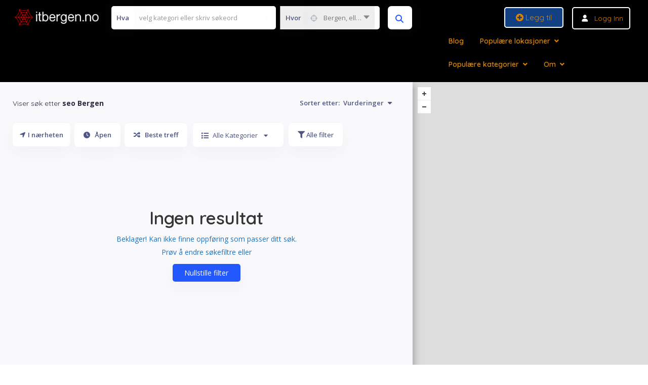

--- FILE ---
content_type: text/html; charset=UTF-8
request_url: https://itbergen.no/list-tags/seo-bergen/
body_size: 36717
content:
<!DOCTYPE html>
<!--[if IE 7 ]>
<html class="ie7"> <![endif]-->
<!--[if IE 8 ]>
<html class="ie8"> <![endif]-->
	<html lang="nb-NO">

	<head>
		<meta charset="UTF-8">
		<!-- Mobile Meta -->
		<meta name="viewport" content="width=device-width, initial-scale=1">
		<meta http-equiv="Content-Type" content="text/html;charset=utf-8">
		<meta HTTP-EQUIV="CACHE-CONTROL" CONTENT="NO-CACHE" />
				<meta name='robots' content='index, follow, max-image-preview:large, max-snippet:-1, max-video-preview:-1' />
<!-- Google tag (gtag.js) consent mode dataLayer added by Site Kit -->
<script type="text/javascript" id="google_gtagjs-js-consent-mode-data-layer">
/* <![CDATA[ */
window.dataLayer = window.dataLayer || [];function gtag(){dataLayer.push(arguments);}
gtag('consent', 'default', {"ad_personalization":"denied","ad_storage":"denied","ad_user_data":"denied","analytics_storage":"denied","functionality_storage":"denied","security_storage":"denied","personalization_storage":"denied","region":["AT","BE","BG","CH","CY","CZ","DE","DK","EE","ES","FI","FR","GB","GR","HR","HU","IE","IS","IT","LI","LT","LU","LV","MT","NL","NO","PL","PT","RO","SE","SI","SK"],"wait_for_update":500});
window._googlesitekitConsentCategoryMap = {"statistics":["analytics_storage"],"marketing":["ad_storage","ad_user_data","ad_personalization"],"functional":["functionality_storage","security_storage"],"preferences":["personalization_storage"]};
window._googlesitekitConsents = {"ad_personalization":"denied","ad_storage":"denied","ad_user_data":"denied","analytics_storage":"denied","functionality_storage":"denied","security_storage":"denied","personalization_storage":"denied","region":["AT","BE","BG","CH","CY","CZ","DE","DK","EE","ES","FI","FR","GB","GR","HR","HU","IE","IS","IT","LI","LT","LU","LV","MT","NL","NO","PL","PT","RO","SE","SI","SK"],"wait_for_update":500};
/* ]]> */
</script>
<!-- End Google tag (gtag.js) consent mode dataLayer added by Site Kit -->

	<!-- This site is optimized with the Yoast SEO plugin v26.5 - https://yoast.com/wordpress/plugins/seo/ -->
	<title>seo Bergen - itBergen™️</title>
	<link rel="canonical" href="https://itbergen.no/list-tags/seo-bergen/" />
	<meta property="og:locale" content="nb_NO" />
	<meta property="og:type" content="article" />
	<meta property="og:title" content="seo Bergen - itBergen™️" />
	<meta property="og:url" content="https://itbergen.no/list-tags/seo-bergen/" />
	<meta property="og:site_name" content="itBergen™️" />
	<meta property="og:image" content="https://itbergen.no/wp-content/uploads/2019/12/banner_header_map_1920.jpg" />
	<meta property="og:image:width" content="1920" />
	<meta property="og:image:height" content="436" />
	<meta property="og:image:type" content="image/jpeg" />
	<meta name="twitter:card" content="summary_large_image" />
	<script type="application/ld+json" class="yoast-schema-graph">{"@context":"https://schema.org","@graph":[{"@type":"CollectionPage","@id":"https://itbergen.no/list-tags/seo-bergen/","url":"https://itbergen.no/list-tags/seo-bergen/","name":"seo Bergen - itBergen™️","isPartOf":{"@id":"https://itbergen.no/#website"},"breadcrumb":{"@id":"https://itbergen.no/list-tags/seo-bergen/#breadcrumb"},"inLanguage":"nb-NO"},{"@type":"BreadcrumbList","@id":"https://itbergen.no/list-tags/seo-bergen/#breadcrumb","itemListElement":[{"@type":"ListItem","position":1,"name":"Hjem","item":"https://itbergen.no/"},{"@type":"ListItem","position":2,"name":"seo Bergen"}]},{"@type":"WebSite","@id":"https://itbergen.no/#website","url":"https://itbergen.no/","name":"itBergen™️","description":"Bedriftsprofil - Oppføring på internett","publisher":{"@id":"https://itbergen.no/#organization"},"potentialAction":[{"@type":"SearchAction","target":{"@type":"EntryPoint","urlTemplate":"https://itbergen.no/?s={search_term_string}"},"query-input":{"@type":"PropertyValueSpecification","valueRequired":true,"valueName":"search_term_string"}}],"inLanguage":"nb-NO"},{"@type":"Organization","@id":"https://itbergen.no/#organization","name":"itBergen","url":"https://itbergen.no/","logo":{"@type":"ImageObject","inLanguage":"nb-NO","@id":"https://itbergen.no/#/schema/logo/image/","url":"https://itbergen.no/wp-content/uploads/2025/04/itbergen_logo_1024x1024.png","contentUrl":"https://itbergen.no/wp-content/uploads/2025/04/itbergen_logo_1024x1024.png","width":1131,"height":1024,"caption":"itBergen"},"image":{"@id":"https://itbergen.no/#/schema/logo/image/"},"sameAs":["https://www.facebook.com/profile.php?id=100089760151349"]}]}</script>
	<!-- / Yoast SEO plugin. -->


<link rel='dns-prefetch' href='//maps.googleapis.com' />
<link rel='dns-prefetch' href='//html5shim.googlecode.com' />
<link rel='dns-prefetch' href='//www.googletagmanager.com' />
<link rel='dns-prefetch' href='//fonts.googleapis.com' />
<link rel='dns-prefetch' href='//use.fontawesome.com' />
<link rel='dns-prefetch' href='//pagead2.googlesyndication.com' />
<link rel='preconnect' href='https://fonts.gstatic.com' crossorigin />
<link rel="alternate" type="application/rss+xml" title="itBergen™️ &raquo; strøm" href="https://itbergen.no/feed/" />
<link rel="alternate" type="application/rss+xml" title="itBergen™️ &raquo; kommentarstrøm" href="https://itbergen.no/comments/feed/" />
<link rel="alternate" type="application/rss+xml" title="itBergen™️ &raquo; seo Bergen Tags Strøm" href="https://itbergen.no/list-tags/seo-bergen/feed/" />
<style id='wp-img-auto-sizes-contain-inline-css' type='text/css'>
img:is([sizes=auto i],[sizes^="auto," i]){contain-intrinsic-size:3000px 1500px}
/*# sourceURL=wp-img-auto-sizes-contain-inline-css */
</style>
<style id='wp-emoji-styles-inline-css' type='text/css'>

	img.wp-smiley, img.emoji {
		display: inline !important;
		border: none !important;
		box-shadow: none !important;
		height: 1em !important;
		width: 1em !important;
		margin: 0 0.07em !important;
		vertical-align: -0.1em !important;
		background: none !important;
		padding: 0 !important;
	}
/*# sourceURL=wp-emoji-styles-inline-css */
</style>
<link rel='stylesheet' id='wp-block-library-css' href='https://itbergen.no/wp-includes/css/dist/block-library/style.min.css?ver=6.9' type='text/css' media='all' />
<style id='classic-theme-styles-inline-css' type='text/css'>
/*! This file is auto-generated */
.wp-block-button__link{color:#fff;background-color:#32373c;border-radius:9999px;box-shadow:none;text-decoration:none;padding:calc(.667em + 2px) calc(1.333em + 2px);font-size:1.125em}.wp-block-file__button{background:#32373c;color:#fff;text-decoration:none}
/*# sourceURL=/wp-includes/css/classic-themes.min.css */
</style>
<style id='font-awesome-svg-styles-default-inline-css' type='text/css'>
.svg-inline--fa {
  display: inline-block;
  height: 1em;
  overflow: visible;
  vertical-align: -.125em;
}
/*# sourceURL=font-awesome-svg-styles-default-inline-css */
</style>
<link rel='stylesheet' id='font-awesome-svg-styles-css' href='https://itbergen.no/wp-content/uploads/font-awesome/v5.15.3/css/svg-with-js.css' type='text/css' media='all' />
<style id='font-awesome-svg-styles-inline-css' type='text/css'>
   .wp-block-font-awesome-icon svg::before,
   .wp-rich-text-font-awesome-icon svg::before {content: unset;}
/*# sourceURL=font-awesome-svg-styles-inline-css */
</style>
<style id='global-styles-inline-css' type='text/css'>
:root{--wp--preset--aspect-ratio--square: 1;--wp--preset--aspect-ratio--4-3: 4/3;--wp--preset--aspect-ratio--3-4: 3/4;--wp--preset--aspect-ratio--3-2: 3/2;--wp--preset--aspect-ratio--2-3: 2/3;--wp--preset--aspect-ratio--16-9: 16/9;--wp--preset--aspect-ratio--9-16: 9/16;--wp--preset--color--black: #000000;--wp--preset--color--cyan-bluish-gray: #abb8c3;--wp--preset--color--white: #ffffff;--wp--preset--color--pale-pink: #f78da7;--wp--preset--color--vivid-red: #cf2e2e;--wp--preset--color--luminous-vivid-orange: #ff6900;--wp--preset--color--luminous-vivid-amber: #fcb900;--wp--preset--color--light-green-cyan: #7bdcb5;--wp--preset--color--vivid-green-cyan: #00d084;--wp--preset--color--pale-cyan-blue: #8ed1fc;--wp--preset--color--vivid-cyan-blue: #0693e3;--wp--preset--color--vivid-purple: #9b51e0;--wp--preset--gradient--vivid-cyan-blue-to-vivid-purple: linear-gradient(135deg,rgb(6,147,227) 0%,rgb(155,81,224) 100%);--wp--preset--gradient--light-green-cyan-to-vivid-green-cyan: linear-gradient(135deg,rgb(122,220,180) 0%,rgb(0,208,130) 100%);--wp--preset--gradient--luminous-vivid-amber-to-luminous-vivid-orange: linear-gradient(135deg,rgb(252,185,0) 0%,rgb(255,105,0) 100%);--wp--preset--gradient--luminous-vivid-orange-to-vivid-red: linear-gradient(135deg,rgb(255,105,0) 0%,rgb(207,46,46) 100%);--wp--preset--gradient--very-light-gray-to-cyan-bluish-gray: linear-gradient(135deg,rgb(238,238,238) 0%,rgb(169,184,195) 100%);--wp--preset--gradient--cool-to-warm-spectrum: linear-gradient(135deg,rgb(74,234,220) 0%,rgb(151,120,209) 20%,rgb(207,42,186) 40%,rgb(238,44,130) 60%,rgb(251,105,98) 80%,rgb(254,248,76) 100%);--wp--preset--gradient--blush-light-purple: linear-gradient(135deg,rgb(255,206,236) 0%,rgb(152,150,240) 100%);--wp--preset--gradient--blush-bordeaux: linear-gradient(135deg,rgb(254,205,165) 0%,rgb(254,45,45) 50%,rgb(107,0,62) 100%);--wp--preset--gradient--luminous-dusk: linear-gradient(135deg,rgb(255,203,112) 0%,rgb(199,81,192) 50%,rgb(65,88,208) 100%);--wp--preset--gradient--pale-ocean: linear-gradient(135deg,rgb(255,245,203) 0%,rgb(182,227,212) 50%,rgb(51,167,181) 100%);--wp--preset--gradient--electric-grass: linear-gradient(135deg,rgb(202,248,128) 0%,rgb(113,206,126) 100%);--wp--preset--gradient--midnight: linear-gradient(135deg,rgb(2,3,129) 0%,rgb(40,116,252) 100%);--wp--preset--font-size--small: 13px;--wp--preset--font-size--medium: 20px;--wp--preset--font-size--large: 36px;--wp--preset--font-size--x-large: 42px;--wp--preset--spacing--20: 0.44rem;--wp--preset--spacing--30: 0.67rem;--wp--preset--spacing--40: 1rem;--wp--preset--spacing--50: 1.5rem;--wp--preset--spacing--60: 2.25rem;--wp--preset--spacing--70: 3.38rem;--wp--preset--spacing--80: 5.06rem;--wp--preset--shadow--natural: 6px 6px 9px rgba(0, 0, 0, 0.2);--wp--preset--shadow--deep: 12px 12px 50px rgba(0, 0, 0, 0.4);--wp--preset--shadow--sharp: 6px 6px 0px rgba(0, 0, 0, 0.2);--wp--preset--shadow--outlined: 6px 6px 0px -3px rgb(255, 255, 255), 6px 6px rgb(0, 0, 0);--wp--preset--shadow--crisp: 6px 6px 0px rgb(0, 0, 0);}:where(.is-layout-flex){gap: 0.5em;}:where(.is-layout-grid){gap: 0.5em;}body .is-layout-flex{display: flex;}.is-layout-flex{flex-wrap: wrap;align-items: center;}.is-layout-flex > :is(*, div){margin: 0;}body .is-layout-grid{display: grid;}.is-layout-grid > :is(*, div){margin: 0;}:where(.wp-block-columns.is-layout-flex){gap: 2em;}:where(.wp-block-columns.is-layout-grid){gap: 2em;}:where(.wp-block-post-template.is-layout-flex){gap: 1.25em;}:where(.wp-block-post-template.is-layout-grid){gap: 1.25em;}.has-black-color{color: var(--wp--preset--color--black) !important;}.has-cyan-bluish-gray-color{color: var(--wp--preset--color--cyan-bluish-gray) !important;}.has-white-color{color: var(--wp--preset--color--white) !important;}.has-pale-pink-color{color: var(--wp--preset--color--pale-pink) !important;}.has-vivid-red-color{color: var(--wp--preset--color--vivid-red) !important;}.has-luminous-vivid-orange-color{color: var(--wp--preset--color--luminous-vivid-orange) !important;}.has-luminous-vivid-amber-color{color: var(--wp--preset--color--luminous-vivid-amber) !important;}.has-light-green-cyan-color{color: var(--wp--preset--color--light-green-cyan) !important;}.has-vivid-green-cyan-color{color: var(--wp--preset--color--vivid-green-cyan) !important;}.has-pale-cyan-blue-color{color: var(--wp--preset--color--pale-cyan-blue) !important;}.has-vivid-cyan-blue-color{color: var(--wp--preset--color--vivid-cyan-blue) !important;}.has-vivid-purple-color{color: var(--wp--preset--color--vivid-purple) !important;}.has-black-background-color{background-color: var(--wp--preset--color--black) !important;}.has-cyan-bluish-gray-background-color{background-color: var(--wp--preset--color--cyan-bluish-gray) !important;}.has-white-background-color{background-color: var(--wp--preset--color--white) !important;}.has-pale-pink-background-color{background-color: var(--wp--preset--color--pale-pink) !important;}.has-vivid-red-background-color{background-color: var(--wp--preset--color--vivid-red) !important;}.has-luminous-vivid-orange-background-color{background-color: var(--wp--preset--color--luminous-vivid-orange) !important;}.has-luminous-vivid-amber-background-color{background-color: var(--wp--preset--color--luminous-vivid-amber) !important;}.has-light-green-cyan-background-color{background-color: var(--wp--preset--color--light-green-cyan) !important;}.has-vivid-green-cyan-background-color{background-color: var(--wp--preset--color--vivid-green-cyan) !important;}.has-pale-cyan-blue-background-color{background-color: var(--wp--preset--color--pale-cyan-blue) !important;}.has-vivid-cyan-blue-background-color{background-color: var(--wp--preset--color--vivid-cyan-blue) !important;}.has-vivid-purple-background-color{background-color: var(--wp--preset--color--vivid-purple) !important;}.has-black-border-color{border-color: var(--wp--preset--color--black) !important;}.has-cyan-bluish-gray-border-color{border-color: var(--wp--preset--color--cyan-bluish-gray) !important;}.has-white-border-color{border-color: var(--wp--preset--color--white) !important;}.has-pale-pink-border-color{border-color: var(--wp--preset--color--pale-pink) !important;}.has-vivid-red-border-color{border-color: var(--wp--preset--color--vivid-red) !important;}.has-luminous-vivid-orange-border-color{border-color: var(--wp--preset--color--luminous-vivid-orange) !important;}.has-luminous-vivid-amber-border-color{border-color: var(--wp--preset--color--luminous-vivid-amber) !important;}.has-light-green-cyan-border-color{border-color: var(--wp--preset--color--light-green-cyan) !important;}.has-vivid-green-cyan-border-color{border-color: var(--wp--preset--color--vivid-green-cyan) !important;}.has-pale-cyan-blue-border-color{border-color: var(--wp--preset--color--pale-cyan-blue) !important;}.has-vivid-cyan-blue-border-color{border-color: var(--wp--preset--color--vivid-cyan-blue) !important;}.has-vivid-purple-border-color{border-color: var(--wp--preset--color--vivid-purple) !important;}.has-vivid-cyan-blue-to-vivid-purple-gradient-background{background: var(--wp--preset--gradient--vivid-cyan-blue-to-vivid-purple) !important;}.has-light-green-cyan-to-vivid-green-cyan-gradient-background{background: var(--wp--preset--gradient--light-green-cyan-to-vivid-green-cyan) !important;}.has-luminous-vivid-amber-to-luminous-vivid-orange-gradient-background{background: var(--wp--preset--gradient--luminous-vivid-amber-to-luminous-vivid-orange) !important;}.has-luminous-vivid-orange-to-vivid-red-gradient-background{background: var(--wp--preset--gradient--luminous-vivid-orange-to-vivid-red) !important;}.has-very-light-gray-to-cyan-bluish-gray-gradient-background{background: var(--wp--preset--gradient--very-light-gray-to-cyan-bluish-gray) !important;}.has-cool-to-warm-spectrum-gradient-background{background: var(--wp--preset--gradient--cool-to-warm-spectrum) !important;}.has-blush-light-purple-gradient-background{background: var(--wp--preset--gradient--blush-light-purple) !important;}.has-blush-bordeaux-gradient-background{background: var(--wp--preset--gradient--blush-bordeaux) !important;}.has-luminous-dusk-gradient-background{background: var(--wp--preset--gradient--luminous-dusk) !important;}.has-pale-ocean-gradient-background{background: var(--wp--preset--gradient--pale-ocean) !important;}.has-electric-grass-gradient-background{background: var(--wp--preset--gradient--electric-grass) !important;}.has-midnight-gradient-background{background: var(--wp--preset--gradient--midnight) !important;}.has-small-font-size{font-size: var(--wp--preset--font-size--small) !important;}.has-medium-font-size{font-size: var(--wp--preset--font-size--medium) !important;}.has-large-font-size{font-size: var(--wp--preset--font-size--large) !important;}.has-x-large-font-size{font-size: var(--wp--preset--font-size--x-large) !important;}
:where(.wp-block-post-template.is-layout-flex){gap: 1.25em;}:where(.wp-block-post-template.is-layout-grid){gap: 1.25em;}
:where(.wp-block-term-template.is-layout-flex){gap: 1.25em;}:where(.wp-block-term-template.is-layout-grid){gap: 1.25em;}
:where(.wp-block-columns.is-layout-flex){gap: 2em;}:where(.wp-block-columns.is-layout-grid){gap: 2em;}
:root :where(.wp-block-pullquote){font-size: 1.5em;line-height: 1.6;}
/*# sourceURL=global-styles-inline-css */
</style>
<link rel='stylesheet' id='bootstrap-datetimepicker-css-css' href='https://itbergen.no/wp-content/plugins//listingpro-lead-form/assets/css/bootstrap-datetimepicker.min.css?ver=6.9' type='text/css' media='all' />
<link rel='stylesheet' id='listingpr-parent-style-css' href='https://itbergen.no/wp-content/themes/listingpro/style.css?ver=6.9' type='text/css' media='all' />
<link rel='stylesheet' id='bootstrap-css' href='https://itbergen.no/wp-content/themes/listingpro/assets/lib/bootstrap/css/bootstrap.min.css?ver=6.9' type='text/css' media='all' />
<link rel='stylesheet' id='Magnific-Popup-css' href='https://itbergen.no/wp-content/themes/listingpro/assets/lib/Magnific-Popup-master/magnific-popup.css?ver=6.9' type='text/css' media='all' />
<link rel='stylesheet' id='popup-component-css' href='https://itbergen.no/wp-content/themes/listingpro/assets/lib/popup/css/component.css?ver=6.9' type='text/css' media='all' />
<link rel='stylesheet' id='Font-awesome-css' href='https://itbergen.no/wp-content/themes/listingpro/assets/lib/font-awesome/css/font-awesome.min.css?ver=6.9' type='text/css' media='all' />
<link rel='stylesheet' id='Mmenu-css' href='https://itbergen.no/wp-content/themes/listingpro/assets/lib/jquerym.menu/css/jquery.mmenu.all.css?ver=6.9' type='text/css' media='all' />
<link rel='stylesheet' id='MapBox-css' href='https://itbergen.no/wp-content/themes/listingpro/assets/css/mapbox.css?ver=6.9' type='text/css' media='all' />
<link rel='stylesheet' id='Chosen-css' href='https://itbergen.no/wp-content/themes/listingpro/assets/lib/chosen/chosen.css?ver=6.9' type='text/css' media='all' />
<link rel='stylesheet' id='jquery-ui-css' href='https://itbergen.no/wp-content/themes/listingpro/assets/css/jquery-ui.css?ver=6.9' type='text/css' media='all' />
<link rel='stylesheet' id='icon8-css' href='https://itbergen.no/wp-content/themes/listingpro/assets/lib/icon8/styles.min.css?ver=6.9' type='text/css' media='all' />
<link rel='stylesheet' id='Color-css' href='https://itbergen.no/wp-content/themes/listingpro/assets/css/colors.css?ver=6.9' type='text/css' media='all' />
<link rel='stylesheet' id='custom-font-css' href='https://itbergen.no/wp-content/themes/listingpro/assets/css/font.css?ver=6.9' type='text/css' media='all' />
<link rel='stylesheet' id='fontawesome-all-css' href='https://itbergen.no/wp-content/themes/listingpro/assets/lib/fontawesome/css/all.css?ver=6.9' type='text/css' media='all' />
<link rel='stylesheet' id='Main-css' href='https://itbergen.no/wp-content/themes/listingpro/assets/css/main.css?ver=6.9' type='text/css' media='all' />
<link rel='stylesheet' id='Responsive-css' href='https://itbergen.no/wp-content/themes/listingpro/assets/css/responsive.css?ver=6.9' type='text/css' media='all' />
<link rel='stylesheet' id='select2-css' href='https://itbergen.no/wp-content/themes/listingpro/assets/css/select2.css?ver=6.9' type='text/css' media='all' />
<link rel='stylesheet' id='dynamiclocation-css' href='https://itbergen.no/wp-content/themes/listingpro/assets/css/city-autocomplete.css?ver=6.9' type='text/css' media='all' />
<link rel='stylesheet' id='lp-body-overlay-css' href='https://itbergen.no/wp-content/themes/listingpro/assets/css/common.loading.css?ver=6.9' type='text/css' media='all' />
<link rel='stylesheet' id='bootstrapslider-css' href='https://itbergen.no/wp-content/themes/listingpro/assets/lib/bootstrap/css/bootstrap-slider.css?ver=6.9' type='text/css' media='all' />
<link rel='stylesheet' id='mourisjs-css' href='https://itbergen.no/wp-content/themes/listingpro/assets/css/morris.css?ver=6.9' type='text/css' media='all' />
<link rel='stylesheet' id='listingpro-css' href='https://itbergen.no/wp-content/themes/listingpro-child/style.css?ver=6.9' type='text/css' media='all' />
<link rel='stylesheet' id='font-rock-salt-css' href='https://fonts.googleapis.com/css?family=Rock+Salt&#038;ver=6.9' type='text/css' media='all' />
<link rel='stylesheet' id='font-quicksand-css' href='https://fonts.googleapis.com/css?family=Quicksand&#038;ver=6.9' type='text/css' media='all' />
<link rel='stylesheet' id='version2-countdown-css' href='https://itbergen.no/wp-content/themes/listingpro/assets/lib/countdown/flipclock.css?ver=6.9' type='text/css' media='all' />
<link rel='stylesheet' id='version2-styles-css' href='https://itbergen.no/wp-content/themes/listingpro/assets/css/main-new.css?ver=6.9' type='text/css' media='all' />
<link rel='stylesheet' id='version2-colors-css' href='https://itbergen.no/wp-content/themes/listingpro/assets/css/colors-new.css?ver=6.9' type='text/css' media='all' />
<link rel='stylesheet' id='font-awesome-official-css' href='https://use.fontawesome.com/releases/v5.15.3/css/all.css' type='text/css' media='all' integrity="sha384-SZXxX4whJ79/gErwcOYf+zWLeJdY/qpuqC4cAa9rOGUstPomtqpuNWT9wdPEn2fk" crossorigin="anonymous" />
<link rel='stylesheet' id='LP_dynamic_php_css-css' href='https://itbergen.no/wp-content/themes/listingpro/assets/css/dynamic-css.css?ver=6.9' type='text/css' media='all' />
<link rel="preload" as="style" href="https://fonts.googleapis.com/css?family=Quicksand:300,400,500,600,700%7COpen%20Sans:300,400,500,600,700,800,300italic,400italic,500italic,600italic,700italic,800italic&#038;subset=latin&#038;display=swap&#038;ver=1763983362" /><link rel="stylesheet" href="https://fonts.googleapis.com/css?family=Quicksand:300,400,500,600,700%7COpen%20Sans:300,400,500,600,700,800,300italic,400italic,500italic,600italic,700italic,800italic&#038;subset=latin&#038;display=swap&#038;ver=1763983362" media="print" onload="this.media='all'"><noscript><link rel="stylesheet" href="https://fonts.googleapis.com/css?family=Quicksand:300,400,500,600,700%7COpen%20Sans:300,400,500,600,700,800,300italic,400italic,500italic,600italic,700italic,800italic&#038;subset=latin&#038;display=swap&#038;ver=1763983362" /></noscript><link rel='stylesheet' id='font-awesome-official-v4shim-css' href='https://use.fontawesome.com/releases/v5.15.3/css/v4-shims.css' type='text/css' media='all' integrity="sha384-C2B+KlPW+WkR0Ld9loR1x3cXp7asA0iGVodhCoJ4hwrWm/d9qKS59BGisq+2Y0/D" crossorigin="anonymous" />
<style id='font-awesome-official-v4shim-inline-css' type='text/css'>
@font-face {
font-family: "FontAwesome";
font-display: block;
src: url("https://use.fontawesome.com/releases/v5.15.3/webfonts/fa-brands-400.eot"),
		url("https://use.fontawesome.com/releases/v5.15.3/webfonts/fa-brands-400.eot?#iefix") format("embedded-opentype"),
		url("https://use.fontawesome.com/releases/v5.15.3/webfonts/fa-brands-400.woff2") format("woff2"),
		url("https://use.fontawesome.com/releases/v5.15.3/webfonts/fa-brands-400.woff") format("woff"),
		url("https://use.fontawesome.com/releases/v5.15.3/webfonts/fa-brands-400.ttf") format("truetype"),
		url("https://use.fontawesome.com/releases/v5.15.3/webfonts/fa-brands-400.svg#fontawesome") format("svg");
}

@font-face {
font-family: "FontAwesome";
font-display: block;
src: url("https://use.fontawesome.com/releases/v5.15.3/webfonts/fa-solid-900.eot"),
		url("https://use.fontawesome.com/releases/v5.15.3/webfonts/fa-solid-900.eot?#iefix") format("embedded-opentype"),
		url("https://use.fontawesome.com/releases/v5.15.3/webfonts/fa-solid-900.woff2") format("woff2"),
		url("https://use.fontawesome.com/releases/v5.15.3/webfonts/fa-solid-900.woff") format("woff"),
		url("https://use.fontawesome.com/releases/v5.15.3/webfonts/fa-solid-900.ttf") format("truetype"),
		url("https://use.fontawesome.com/releases/v5.15.3/webfonts/fa-solid-900.svg#fontawesome") format("svg");
}

@font-face {
font-family: "FontAwesome";
font-display: block;
src: url("https://use.fontawesome.com/releases/v5.15.3/webfonts/fa-regular-400.eot"),
		url("https://use.fontawesome.com/releases/v5.15.3/webfonts/fa-regular-400.eot?#iefix") format("embedded-opentype"),
		url("https://use.fontawesome.com/releases/v5.15.3/webfonts/fa-regular-400.woff2") format("woff2"),
		url("https://use.fontawesome.com/releases/v5.15.3/webfonts/fa-regular-400.woff") format("woff"),
		url("https://use.fontawesome.com/releases/v5.15.3/webfonts/fa-regular-400.ttf") format("truetype"),
		url("https://use.fontawesome.com/releases/v5.15.3/webfonts/fa-regular-400.svg#fontawesome") format("svg");
unicode-range: U+F004-F005,U+F007,U+F017,U+F022,U+F024,U+F02E,U+F03E,U+F044,U+F057-F059,U+F06E,U+F070,U+F075,U+F07B-F07C,U+F080,U+F086,U+F089,U+F094,U+F09D,U+F0A0,U+F0A4-F0A7,U+F0C5,U+F0C7-F0C8,U+F0E0,U+F0EB,U+F0F3,U+F0F8,U+F0FE,U+F111,U+F118-F11A,U+F11C,U+F133,U+F144,U+F146,U+F14A,U+F14D-F14E,U+F150-F152,U+F15B-F15C,U+F164-F165,U+F185-F186,U+F191-F192,U+F1AD,U+F1C1-F1C9,U+F1CD,U+F1D8,U+F1E3,U+F1EA,U+F1F6,U+F1F9,U+F20A,U+F247-F249,U+F24D,U+F254-F25B,U+F25D,U+F267,U+F271-F274,U+F279,U+F28B,U+F28D,U+F2B5-F2B6,U+F2B9,U+F2BB,U+F2BD,U+F2C1-F2C2,U+F2D0,U+F2D2,U+F2DC,U+F2ED,U+F328,U+F358-F35B,U+F3A5,U+F3D1,U+F410,U+F4AD;
}
/*# sourceURL=font-awesome-official-v4shim-inline-css */
</style>
<script type="text/javascript">
            window._nslDOMReady = (function () {
                const executedCallbacks = new Set();
            
                return function (callback) {
                    /**
                    * Third parties might dispatch DOMContentLoaded events, so we need to ensure that we only run our callback once!
                    */
                    if (executedCallbacks.has(callback)) return;
            
                    const wrappedCallback = function () {
                        if (executedCallbacks.has(callback)) return;
                        executedCallbacks.add(callback);
                        callback();
                    };
            
                    if (document.readyState === "complete" || document.readyState === "interactive") {
                        wrappedCallback();
                    } else {
                        document.addEventListener("DOMContentLoaded", wrappedCallback);
                    }
                };
            })();
        </script><script type="text/javascript" src="https://itbergen.no/wp-includes/js/jquery/jquery.min.js?ver=3.7.1" id="jquery-core-js"></script>
<script type="text/javascript" src="https://itbergen.no/wp-includes/js/jquery/jquery-migrate.min.js?ver=3.4.1" id="jquery-migrate-js"></script>
<script type="text/javascript" id="ajax-login-script-js-extra">
/* <![CDATA[ */
var ajax_login_object = {"ajaxurl":"https://itbergen.no/wp-admin/admin-ajax.php","redirecturl":"https://itbergen.no/list-tags/seo-bergen/","loadingmessage":"\u003Cspan class=\"alert alert-info\"\u003EVennligst vent...\u003Ci class=\"fa fa-spinner fa-spin\"\u003E\u003C/i\u003E\u003C/span\u003E"};
//# sourceURL=ajax-login-script-js-extra
/* ]]> */
</script>
<script type="text/javascript" src="https://itbergen.no/wp-content/themes/listingpro/assets/js/login.js?ver=6.9" id="ajax-login-script-js"></script>
<script type="text/javascript" id="search-ajax-script-js-extra">
/* <![CDATA[ */
var ajax_search_term_object = {"ajaxurl":"https://itbergen.no/wp-admin/admin-ajax.php","noresult":"Nyeste ","listing":" S\u00f8ket","resultfor":"Viser s\u00f8k etter"};
//# sourceURL=search-ajax-script-js-extra
/* ]]> */
</script>
<script type="text/javascript" src="https://itbergen.no/wp-content/themes/listingpro/assets/js/search-ajax.js?ver=6.9" id="search-ajax-script-js"></script>
<script type="text/javascript" id="ajax-single-ajax-js-extra">
/* <![CDATA[ */
var single_ajax_object = {"ajaxurl":"https://itbergen.no/wp-admin/admin-ajax.php"};
//# sourceURL=ajax-single-ajax-js-extra
/* ]]> */
</script>
<script type="text/javascript" src="https://itbergen.no/wp-content/themes/listingpro/assets/js/single-ajax.js?ver=6.9" id="ajax-single-ajax-js"></script>
<script type="text/javascript" id="listingpro_home_map-js-extra">
/* <![CDATA[ */
var listingpro_home_map_object = {"ajaxurl":"https://itbergen.no/wp-admin/admin-ajax.php"};
//# sourceURL=listingpro_home_map-js-extra
/* ]]> */
</script>
<script type="text/javascript" src="https://itbergen.no/wp-content/themes/listingpro/assets/js/home-map.js?ver=6.9" id="listingpro_home_map-js"></script>
<script type="text/javascript" id="ajax-needlogin-ajax-js-extra">
/* <![CDATA[ */
var needlogin_object = {"ajaxurl":"https://itbergen.no/wp-admin/admin-ajax.php"};
//# sourceURL=ajax-needlogin-ajax-js-extra
/* ]]> */
</script>
<script type="text/javascript" src="https://itbergen.no/wp-content/themes/listingpro/assets/js/needlogin-ajax.js?ver=6.9" id="ajax-needlogin-ajax-js"></script>
<script type="text/javascript" src="https://itbergen.no/wp-content/themes/listingpro/assets/js/checkout.js?ver=6.9" id="stripejs-js"></script>
<script type="text/javascript" src="https://itbergen.no/wp-content/plugins/listingpro-plugin/assets/js/main.js?ver=6.9" id="main-js"></script>
<script type="text/javascript" id="review-submit-ajax-js-extra">
/* <![CDATA[ */
var ajax_review_object = {"ajaxurl":"https://itbergen.no/wp-admin/admin-ajax.php"};
//# sourceURL=review-submit-ajax-js-extra
/* ]]> */
</script>
<script type="text/javascript" src="https://itbergen.no/wp-content/themes/listingpro/assets/js/review-submit.js?ver=6.9" id="review-submit-ajax-js"></script>
<script type="text/javascript" src="https://maps.googleapis.com/maps/api/js?key=AIzaSyBEmHfSCDduijxIbTj58zpuxJmwhonSe98&amp;libraries=places&amp;ver=6.9" id="mapsjs-js"></script>
<script type="text/javascript" src="https://itbergen.no/wp-content/themes/listingpro/assets/js/raphael-min.js?ver=6.9" id="raphelmin-js"></script>
<script type="text/javascript" src="https://itbergen.no/wp-content/themes/listingpro/assets/js/morris.js?ver=6.9" id="morisjs-js"></script>
<script type="text/javascript" id="ajax-term-script-js-extra">
/* <![CDATA[ */
var ajax_term_object = {"ajaxurl":"https://itbergen.no/wp-admin/admin-ajax.php"};
//# sourceURL=ajax-term-script-js-extra
/* ]]> */
</script>
<script type="text/javascript" src="https://itbergen.no/wp-content/plugins/listingpro-plugin/assets/js/child-term.js?ver=6.9" id="ajax-term-script-js"></script>

<!-- Google tag (gtag.js) snippet added by Site Kit -->
<!-- Google Analytics snippet added by Site Kit -->
<script type="text/javascript" src="https://www.googletagmanager.com/gtag/js?id=GT-WBKXQ22" id="google_gtagjs-js" async></script>
<script type="text/javascript" id="google_gtagjs-js-after">
/* <![CDATA[ */
window.dataLayer = window.dataLayer || [];function gtag(){dataLayer.push(arguments);}
gtag("set","linker",{"domains":["itbergen.no"]});
gtag("js", new Date());
gtag("set", "developer_id.dZTNiMT", true);
gtag("config", "GT-WBKXQ22");
//# sourceURL=google_gtagjs-js-after
/* ]]> */
</script>
<link rel="https://api.w.org/" href="https://itbergen.no/wp-json/" /><link rel="alternate" title="JSON" type="application/json" href="https://itbergen.no/wp-json/wp/v2/list-tags/875" /><link rel="EditURI" type="application/rsd+xml" title="RSD" href="https://itbergen.no/xmlrpc.php?rsd" />
<meta name="generator" content="WordPress 6.9" />
<meta name="generator" content="Redux 4.5.9" /><meta name="generator" content="Site Kit by Google 1.167.0" />			<script type="application/ld+json">
					{
					  "@context": "http://schema.org",
					  "@type": "Organization",
					  "url": "https://itbergen.no",
					  "name": "itBergen",
					  "logo": "https://itbergen.no/wp-content/uploads/2020/01/itbergen_logo_trans.png",
					  "contactPoint": {
						"@type": "ContactPoint",
						"telephone": "",
						"contactType": "Customer service"
					  }
					}
			</script>
			
<!-- Google AdSense meta tags added by Site Kit -->
<meta name="google-adsense-platform-account" content="ca-host-pub-2644536267352236">
<meta name="google-adsense-platform-domain" content="sitekit.withgoogle.com">
<!-- End Google AdSense meta tags added by Site Kit -->
<meta name="generator" content="Elementor 3.33.3; features: additional_custom_breakpoints; settings: css_print_method-external, google_font-enabled, font_display-auto">
			<style>
				.e-con.e-parent:nth-of-type(n+4):not(.e-lazyloaded):not(.e-no-lazyload),
				.e-con.e-parent:nth-of-type(n+4):not(.e-lazyloaded):not(.e-no-lazyload) * {
					background-image: none !important;
				}
				@media screen and (max-height: 1024px) {
					.e-con.e-parent:nth-of-type(n+3):not(.e-lazyloaded):not(.e-no-lazyload),
					.e-con.e-parent:nth-of-type(n+3):not(.e-lazyloaded):not(.e-no-lazyload) * {
						background-image: none !important;
					}
				}
				@media screen and (max-height: 640px) {
					.e-con.e-parent:nth-of-type(n+2):not(.e-lazyloaded):not(.e-no-lazyload),
					.e-con.e-parent:nth-of-type(n+2):not(.e-lazyloaded):not(.e-no-lazyload) * {
						background-image: none !important;
					}
				}
			</style>
			
<!-- Google AdSense snippet added by Site Kit -->
<script type="text/javascript" async="async" src="https://pagead2.googlesyndication.com/pagead/js/adsbygoogle.js?client=ca-pub-9942471753796815&amp;host=ca-host-pub-2644536267352236" crossorigin="anonymous"></script>

<!-- End Google AdSense snippet added by Site Kit -->
<link rel="icon" href="https://itbergen.no/wp-content/uploads/2020/01/cropped-favicon_trans.png-300x300-1-32x32.png" sizes="32x32" />
<link rel="icon" href="https://itbergen.no/wp-content/uploads/2020/01/cropped-favicon_trans.png-300x300-1-192x192.png" sizes="192x192" />
<link rel="apple-touch-icon" href="https://itbergen.no/wp-content/uploads/2020/01/cropped-favicon_trans.png-300x300-1-180x180.png" />
<meta name="msapplication-TileImage" content="https://itbergen.no/wp-content/uploads/2020/01/cropped-favicon_trans.png-300x300-1-270x270.png" />
<style type="text/css">div.nsl-container[data-align="left"] {
    text-align: left;
}

div.nsl-container[data-align="center"] {
    text-align: center;
}

div.nsl-container[data-align="right"] {
    text-align: right;
}


div.nsl-container div.nsl-container-buttons a[data-plugin="nsl"] {
    text-decoration: none;
    box-shadow: none;
    border: 0;
}

div.nsl-container .nsl-container-buttons {
    display: flex;
    padding: 5px 0;
}

div.nsl-container.nsl-container-block .nsl-container-buttons {
    display: inline-grid;
    grid-template-columns: minmax(145px, auto);
}

div.nsl-container-block-fullwidth .nsl-container-buttons {
    flex-flow: column;
    align-items: center;
}

div.nsl-container-block-fullwidth .nsl-container-buttons a,
div.nsl-container-block .nsl-container-buttons a {
    flex: 1 1 auto;
    display: block;
    margin: 5px 0;
    width: 100%;
}

div.nsl-container-inline {
    margin: -5px;
    text-align: left;
}

div.nsl-container-inline .nsl-container-buttons {
    justify-content: center;
    flex-wrap: wrap;
}

div.nsl-container-inline .nsl-container-buttons a {
    margin: 5px;
    display: inline-block;
}

div.nsl-container-grid .nsl-container-buttons {
    flex-flow: row;
    align-items: center;
    flex-wrap: wrap;
}

div.nsl-container-grid .nsl-container-buttons a {
    flex: 1 1 auto;
    display: block;
    margin: 5px;
    max-width: 280px;
    width: 100%;
}

@media only screen and (min-width: 650px) {
    div.nsl-container-grid .nsl-container-buttons a {
        width: auto;
    }
}

div.nsl-container .nsl-button {
    cursor: pointer;
    vertical-align: top;
    border-radius: 4px;
}

div.nsl-container .nsl-button-default {
    color: #fff;
    display: flex;
}

div.nsl-container .nsl-button-icon {
    display: inline-block;
}

div.nsl-container .nsl-button-svg-container {
    flex: 0 0 auto;
    padding: 8px;
    display: flex;
    align-items: center;
}

div.nsl-container svg {
    height: 24px;
    width: 24px;
    vertical-align: top;
}

div.nsl-container .nsl-button-default div.nsl-button-label-container {
    margin: 0 24px 0 12px;
    padding: 10px 0;
    font-family: Helvetica, Arial, sans-serif;
    font-size: 16px;
    line-height: 20px;
    letter-spacing: .25px;
    overflow: hidden;
    text-align: center;
    text-overflow: clip;
    white-space: nowrap;
    flex: 1 1 auto;
    -webkit-font-smoothing: antialiased;
    -moz-osx-font-smoothing: grayscale;
    text-transform: none;
    display: inline-block;
}

div.nsl-container .nsl-button-google[data-skin="light"] {
    box-shadow: inset 0 0 0 1px #747775;
    color: #1f1f1f;
}

div.nsl-container .nsl-button-google[data-skin="dark"] {
    box-shadow: inset 0 0 0 1px #8E918F;
    color: #E3E3E3;
}

div.nsl-container .nsl-button-google[data-skin="neutral"] {
    color: #1F1F1F;
}

div.nsl-container .nsl-button-google div.nsl-button-label-container {
    font-family: "Roboto Medium", Roboto, Helvetica, Arial, sans-serif;
}

div.nsl-container .nsl-button-apple .nsl-button-svg-container {
    padding: 0 6px;
}

div.nsl-container .nsl-button-apple .nsl-button-svg-container svg {
    height: 40px;
    width: auto;
}

div.nsl-container .nsl-button-apple[data-skin="light"] {
    color: #000;
    box-shadow: 0 0 0 1px #000;
}

div.nsl-container .nsl-button-facebook[data-skin="white"] {
    color: #000;
    box-shadow: inset 0 0 0 1px #000;
}

div.nsl-container .nsl-button-facebook[data-skin="light"] {
    color: #1877F2;
    box-shadow: inset 0 0 0 1px #1877F2;
}

div.nsl-container .nsl-button-spotify[data-skin="white"] {
    color: #191414;
    box-shadow: inset 0 0 0 1px #191414;
}

div.nsl-container .nsl-button-apple div.nsl-button-label-container {
    font-size: 17px;
    font-family: -apple-system, BlinkMacSystemFont, "Segoe UI", Roboto, Helvetica, Arial, sans-serif, "Apple Color Emoji", "Segoe UI Emoji", "Segoe UI Symbol";
}

div.nsl-container .nsl-button-slack div.nsl-button-label-container {
    font-size: 17px;
    font-family: -apple-system, BlinkMacSystemFont, "Segoe UI", Roboto, Helvetica, Arial, sans-serif, "Apple Color Emoji", "Segoe UI Emoji", "Segoe UI Symbol";
}

div.nsl-container .nsl-button-slack[data-skin="light"] {
    color: #000000;
    box-shadow: inset 0 0 0 1px #DDDDDD;
}

div.nsl-container .nsl-button-tiktok[data-skin="light"] {
    color: #161823;
    box-shadow: 0 0 0 1px rgba(22, 24, 35, 0.12);
}


div.nsl-container .nsl-button-kakao {
    color: rgba(0, 0, 0, 0.85);
}

.nsl-clear {
    clear: both;
}

.nsl-container {
    clear: both;
}

.nsl-disabled-provider .nsl-button {
    filter: grayscale(1);
    opacity: 0.8;
}

/*Button align start*/

div.nsl-container-inline[data-align="left"] .nsl-container-buttons {
    justify-content: flex-start;
}

div.nsl-container-inline[data-align="center"] .nsl-container-buttons {
    justify-content: center;
}

div.nsl-container-inline[data-align="right"] .nsl-container-buttons {
    justify-content: flex-end;
}


div.nsl-container-grid[data-align="left"] .nsl-container-buttons {
    justify-content: flex-start;
}

div.nsl-container-grid[data-align="center"] .nsl-container-buttons {
    justify-content: center;
}

div.nsl-container-grid[data-align="right"] .nsl-container-buttons {
    justify-content: flex-end;
}

div.nsl-container-grid[data-align="space-around"] .nsl-container-buttons {
    justify-content: space-around;
}

div.nsl-container-grid[data-align="space-between"] .nsl-container-buttons {
    justify-content: space-between;
}

/* Button align end*/

/* Redirect */

#nsl-redirect-overlay {
    display: flex;
    flex-direction: column;
    justify-content: center;
    align-items: center;
    position: fixed;
    z-index: 1000000;
    left: 0;
    top: 0;
    width: 100%;
    height: 100%;
    backdrop-filter: blur(1px);
    background-color: RGBA(0, 0, 0, .32);;
}

#nsl-redirect-overlay-container {
    display: flex;
    flex-direction: column;
    justify-content: center;
    align-items: center;
    background-color: white;
    padding: 30px;
    border-radius: 10px;
}

#nsl-redirect-overlay-spinner {
    content: '';
    display: block;
    margin: 20px;
    border: 9px solid RGBA(0, 0, 0, .6);
    border-top: 9px solid #fff;
    border-radius: 50%;
    box-shadow: inset 0 0 0 1px RGBA(0, 0, 0, .6), 0 0 0 1px RGBA(0, 0, 0, .6);
    width: 40px;
    height: 40px;
    animation: nsl-loader-spin 2s linear infinite;
}

@keyframes nsl-loader-spin {
    0% {
        transform: rotate(0deg)
    }
    to {
        transform: rotate(360deg)
    }
}

#nsl-redirect-overlay-title {
    font-family: -apple-system, BlinkMacSystemFont, "Segoe UI", Roboto, Oxygen-Sans, Ubuntu, Cantarell, "Helvetica Neue", sans-serif;
    font-size: 18px;
    font-weight: bold;
    color: #3C434A;
}

#nsl-redirect-overlay-text {
    font-family: -apple-system, BlinkMacSystemFont, "Segoe UI", Roboto, Oxygen-Sans, Ubuntu, Cantarell, "Helvetica Neue", sans-serif;
    text-align: center;
    font-size: 14px;
    color: #3C434A;
}

/* Redirect END*/</style><style type="text/css">/* Notice fallback */
#nsl-notices-fallback {
    position: fixed;
    right: 10px;
    top: 10px;
    z-index: 10000;
}

.admin-bar #nsl-notices-fallback {
    top: 42px;
}

#nsl-notices-fallback > div {
    position: relative;
    background: #fff;
    border-left: 4px solid #fff;
    box-shadow: 0 1px 1px 0 rgba(0, 0, 0, .1);
    margin: 5px 15px 2px;
    padding: 1px 20px;
}

#nsl-notices-fallback > div.error {
    display: block;
    border-left-color: #dc3232;
}

#nsl-notices-fallback > div.updated {
    display: block;
    border-left-color: #46b450;
}

#nsl-notices-fallback p {
    margin: .5em 0;
    padding: 2px;
}

#nsl-notices-fallback > div:after {
    position: absolute;
    right: 5px;
    top: 5px;
    content: '\00d7';
    display: block;
    height: 16px;
    width: 16px;
    line-height: 16px;
    text-align: center;
    font-size: 20px;
    cursor: pointer;
}</style><script type="text/javascript">
                jQuery(document).ready(function(){
if (jQuery('.map-banner-search-container').length > 0) {
    jQuery('.map-banner-search-container').removeAttr('style');
    jQuery('.map-banner-search-container').css('height', '0px');
jQuery('.new-banner-view-category-st').hide();
}
}); 
         </script>		<style type="text/css" id="wp-custom-css">
			span, h1, h2, h3, h4, h5, p{
text-transform: inherit !important;
}
.claimform-box .lp-new-checkbox-style2 {
    text-transform: inherit !important;
}
#claimform.lp-form-planclaim-st .claim-details .form-group .lp-review-btn {
    text-transform: inherit !important;
}
.submit_new_style .page-style2-content-wrap label, .submit_new_style .page-style2-content-wrap label{
text-transform: inherit !important;
}
.lp-coupons-form-inner label, .lp-notifaction-inner h4 {
    text-transform: uppercase !important;
}
.grecaptcha-badge {
  visibility: show;
}
.listing-app-view .grid_view .lp-grid-box-thumb div a:before { opacity: 0 !important; }

.app-view2-banner-cat-slider.slick-
initialized.slick-slider{
display: none !important;
}
.listing-app-view .grid_view .lp-grid-box-thumb div a:before {
background: rgba(0, 0, 0, 0) !important;
}		</style>
		<style id="listingpro_options-dynamic-css" title="dynamic-css" class="redux-options-output">.menu-item a{font-family:Quicksand;font-weight:600;font-style:normal;}</style>		<script type="text/javascript">
			jQuery(document).ready(function() {
				jQuery('select.form-control').removeClass('form-control').addClass('custom-form-control');
			})
		</script>
		<style type="text/css">
			.custom-form-control {
				width: 100%;
				padding: 10px;
				line-height: 24px;
				-webkit-appearance: textfield;
			}
		</style>
	</head>

	<body class="archive tax-list-tags term-seo-bergen term-875 wp-theme-listingpro wp-child-theme-listingpro-child listing-skeleton-view-grid_view_classic elementor-default elementor-kit-1" data-locdisablefilter='yes' data-submitlink="https://itbergen.no/submit-listing/" data-sliderstyle="style1" data-defaultmaplat="60.39495681658758" data-defaultmaplot="5.325713295427914" data-lpsearchmode="keyword" data-maplistingby="by_category" >
				<input type="hidden" id="lpNonce" name="lpNonce" value="419edde5f4" /><input type="hidden" name="_wp_http_referer" value="/list-tags/seo-bergen/" />		<input type="hidden" id="start_of_weekk" value="1">
		
		<div id="page"  data-detail-page-style="lp_detail_page_styles1" data-lpattern="with_region" data-sitelogo="https://itbergen.no/wp-content/uploads/2020/01/itbergen_logo_trans.png" data-site-url="https://itbergen.no/" data-ipapi="gpsloc" data-lpcurrentloconhome="1" data-mtoken="0" data-mtype="google" data-mstyle="mapbox/streets-v11"  class="clearfix lp_detail_page_styles1">

			<!--===========================header-views========================-->
			


<div class="lp-header pos-relative header-inner-page-wrap 0">
    <div class="header-container  6   " style="">
                    
<!--================================full width with blue background====================================-->
<div class="lp-customize-header-outer lp-color-header-style lp-header-style-classic">
    <header class="header-without-topbar header-fixed pos-relative lp-header-full-width">
        
        <div id="menu" class="menu-height-0 small-screen">
                                <a href="https://itbergen.no/submit-listing/" class="lpl-button lpl-add-listing-loggedout">Legg til</a>
                                            <a class="lpl-button lp-right-15 app-view-popup-style" data-target="#app-view-login-popup">Logg inn</a>
                                        <ul id="menu-mobile" class="mobile-menu"><li id="menu-item-2770" class="menu-item menu-item-type-post_type menu-item-object-page menu-item-2770"><a href="https://itbergen.no/listing-author/">Min side</a></li>
<li id="menu-item-4301" class="menu-item menu-item-type-post_type menu-item-object-page menu-item-4301"><a href="https://itbergen.no/salgsbetingelser/">Salgsbetingelser</a></li>
<li id="menu-item-4347" class="menu-item menu-item-type-post_type menu-item-object-page menu-item-4347"><a href="https://itbergen.no/history/">Historie</a></li>
<li id="menu-item-4348" class="menu-item menu-item-type-post_type menu-item-object-page menu-item-4348"><a href="https://itbergen.no/contact/">Kontakt</a></li>
<li id="menu-item-4349" class="menu-item menu-item-type-post_type menu-item-object-page menu-item-4349"><a href="https://itbergen.no/terms-and-conditions/">Vilkår og betingelser</a></li>
<li id="menu-item-4300" class="menu-item menu-item-type-post_type menu-item-object-page menu-item-privacy-policy menu-item-4300"><a rel="privacy-policy" href="https://itbergen.no/privacy-policy/">GDPR Personvern</a></li>
</ul>        </div>

        <div class="lp-menu-bar header-bg-color-class">
            <div class="fullwidth-header">
                <div class="row">
                    <div class="col-md-2 col-xs-6 lp-logo-container">
                        <div class="lp-logo">
                            <a href="https://itbergen.no/">
                                <img src="https://itbergen.no/wp-content/uploads/2020/01/itbergen_logo_trans.png" alt="image" />                            </a>
                        </div>
                    </div>


                    <div class="header-right-panel clearfix col-md-10 col-sm-10 col-xs-12">
                                                                                                                                                <div class="lp-search-header-style-outer lp-customizer-header-inner-wrap">
                                        <div class="lp-search-header-style">
                                            <div class="outer-lp-search-section-header-view">
                                                <div class="lp-search-section-header-views">
                                                    		
				<div class="lp-search-bar lp-search-bar-header">
			<form autocomplete="off" class="form-inline" action="https://itbergen.no" method="get" accept-charset="UTF-8">

									<div class="form-group lp-suggested-search  ">
						<div class="input-group-addon lp-border">Hva</div>
						<div class="pos-relative">
							<div class="what-placeholder pos-relative" data-holder="">
								<input autocomplete="off" type="text" class="lp-suggested-search js-typeahead-input lp-search-input form-control ui-autocomplete-input dropdown_fields" name="select" id="select" placeholder="velg kategori eller skriv søkeord" data-prev-value='0' data-noresult="Flere resultater for" value="">
								<i class="cross-search-q fa fa-times-circle" aria-hidden="true"></i>
								<img class='loadinerSearch' width="100px" alt="image" src="https://itbergen.no/wp-content/themes/listingpro/assets/images/search-load.gif" />

							</div>
							<div id="input-dropdown">
								<ul>
									<li class="lp-wrap-cats" data-catid="57"><img class="d-icon" alt="image" src="[data-uri]" /><span class="lp-s-cat">Bedrifter</span></li><li class="lp-wrap-cats" data-catid="895"><img class="d-icon" alt="image" src="https://itbergen.no/wp-content/uploads/2024/10/icons8-car-50.png" /><span class="lp-s-cat">Bil</span></li><li class="lp-wrap-cats" data-catid="59"><img class="d-icon" alt="image" src="[data-uri]" /><span class="lp-s-cat">Handle</span></li><li class="lp-wrap-cats" data-catid="37"><img class="d-icon" alt="image" src="[data-uri]" /><span class="lp-s-cat">Helse</span></li><li class="lp-wrap-cats" data-catid="92"><img class="d-icon" alt="image" src="[data-uri]" /><span class="lp-s-cat">Oppleve</span></li><li class="lp-wrap-cats" data-catid="40"><img class="d-icon" alt="image" src="[data-uri]" /><span class="lp-s-cat">Overnatting</span></li><li class="lp-wrap-cats" data-catid="56"><img class="d-icon" alt="image" src="[data-uri]" /><span class="lp-s-cat">Spise</span></li><li class="lp-wrap-cats" data-catid="602"><img class="d-icon" alt="image" src="[data-uri]" /><span class="lp-s-cat">Uteliv</span></li><li class="lp-wrap-cats" data-catid="16"><img class="d-icon" alt="image" src="[data-uri]" /><span class="lp-s-cat">Velvære</span></li>
								</ul>
								<!-- New Update 2.7.0 -->
								<div style="display:none" id="def-cats">&lt;li class=&quot;lp-wrap-cats&quot; data-catid=&quot;57&quot;&gt;&lt;img class=&quot;d-icon&quot; alt=&quot;image&quot; src=&quot;[data-uri]&quot; /&gt;&lt;span class=&quot;lp-s-cat&quot;&gt;Bedrifter&lt;/span&gt;&lt;/li&gt;&lt;li class=&quot;lp-wrap-cats&quot; data-catid=&quot;895&quot;&gt;&lt;img class=&quot;d-icon&quot; alt=&quot;image&quot; src=&quot;https://itbergen.no/wp-content/uploads/2024/10/icons8-car-50.png&quot; /&gt;&lt;span class=&quot;lp-s-cat&quot;&gt;Bil&lt;/span&gt;&lt;/li&gt;&lt;li class=&quot;lp-wrap-cats&quot; data-catid=&quot;59&quot;&gt;&lt;img class=&quot;d-icon&quot; alt=&quot;image&quot; src=&quot;[data-uri]&quot; /&gt;&lt;span class=&quot;lp-s-cat&quot;&gt;Handle&lt;/span&gt;&lt;/li&gt;&lt;li class=&quot;lp-wrap-cats&quot; data-catid=&quot;37&quot;&gt;&lt;img class=&quot;d-icon&quot; alt=&quot;image&quot; src=&quot;[data-uri]&quot; /&gt;&lt;span class=&quot;lp-s-cat&quot;&gt;Helse&lt;/span&gt;&lt;/li&gt;&lt;li class=&quot;lp-wrap-cats&quot; data-catid=&quot;92&quot;&gt;&lt;img class=&quot;d-icon&quot; alt=&quot;image&quot; src=&quot;[data-uri]&quot; /&gt;&lt;span class=&quot;lp-s-cat&quot;&gt;Oppleve&lt;/span&gt;&lt;/li&gt;&lt;li class=&quot;lp-wrap-cats&quot; data-catid=&quot;40&quot;&gt;&lt;img class=&quot;d-icon&quot; alt=&quot;image&quot; src=&quot;[data-uri]&quot; /&gt;&lt;span class=&quot;lp-s-cat&quot;&gt;Overnatting&lt;/span&gt;&lt;/li&gt;&lt;li class=&quot;lp-wrap-cats&quot; data-catid=&quot;56&quot;&gt;&lt;img class=&quot;d-icon&quot; alt=&quot;image&quot; src=&quot;[data-uri]&quot; /&gt;&lt;span class=&quot;lp-s-cat&quot;&gt;Spise&lt;/span&gt;&lt;/li&gt;&lt;li class=&quot;lp-wrap-cats&quot; data-catid=&quot;602&quot;&gt;&lt;img class=&quot;d-icon&quot; alt=&quot;image&quot; src=&quot;[data-uri]&quot; /&gt;&lt;span class=&quot;lp-s-cat&quot;&gt;Uteliv&lt;/span&gt;&lt;/li&gt;&lt;li class=&quot;lp-wrap-cats&quot; data-catid=&quot;16&quot;&gt;&lt;img class=&quot;d-icon&quot; alt=&quot;image&quot; src=&quot;[data-uri]&quot; /&gt;&lt;span class=&quot;lp-s-cat&quot;&gt;Velvære&lt;/span&gt;&lt;/li&gt;</div>
								<!-- End New Update 2.7.0 -->
							</div>
						</div>

					</div>
				
				
						<div class="form-group lp-location-search ">
							<div class="input-group-addon lp-border lp-where">Hvor</div>
							<div data-option="yes" class="ui-widget">
								<i class="fa fa-crosshairs"></i>
								<select class="select2" name="lp_s_loc" id="searchlocation">
									<option id="def_location" value="">Bergen, eller velg ditt sted</option>
									<option  value="816">Midthordland</option><option  value="80">-&nbsp;Askøy</option><option  value="155">-&nbsp;Austevoll</option><option  value="79">-&nbsp;Bergen</option><option  value="1409">--&nbsp;Arna, Bergen</option><option  value="1413">--&nbsp;Årstad, Bergen</option><option  value="1414">--&nbsp;Åsane, Bergen</option><option  value="1415">--&nbsp;Bergenhus, Bergen</option><option  value="1410">--&nbsp;Fana, Bergen</option><option  value="1408">--&nbsp;Fyllingsdalen, Bergen</option><option  value="1412">--&nbsp;Laksevåg, Bergen</option><option  value="1411">--&nbsp;Ytrebygda, Bergen</option><option  value="82">-&nbsp;Bjørnafjorden</option><option  value="81">-&nbsp;Øygarden</option><option  value="447">-&nbsp;Samnanger</option><option  value="1608">Møre og Romsdal</option><option  value="1609">Sunndal</option><option  value="1390">Vestland</option><option  value="809">-&nbsp;Hardanger</option><option  value="808">--&nbsp;Eidfjord</option><option  value="449">--&nbsp;Kvam</option><option  value="772">--&nbsp;Ullensvang</option><option  value="807">--&nbsp;Ulvik</option><option  value="821">-&nbsp;Indre Sogn</option><option  value="841">--&nbsp;Årdal</option><option  value="839">--&nbsp;Aurland</option><option  value="840">--&nbsp;Lærdal</option><option  value="836">--&nbsp;Luster</option><option  value="837">--&nbsp;Sogndal</option><option  value="838">--&nbsp;Vik</option><option  value="823">-&nbsp;Nordfjord</option><option  value="825">--&nbsp;Bremanger</option><option  value="827">--&nbsp;Gloppen</option><option  value="826">--&nbsp;Stad</option><option  value="828">--&nbsp;Stryn</option><option  value="817">-&nbsp;Nordhordland</option><option  value="84">--&nbsp;Alver</option><option  value="365">--&nbsp;Austrheim</option><option  value="448">--&nbsp;Fedje</option><option  value="450">--&nbsp;Masfjorden</option><option  value="226">--&nbsp;Modalen</option><option  value="85">--&nbsp;Osterøy</option><option  value="310">--&nbsp;Vaksdal</option><option  value="822">-&nbsp;Sunnfjord dist</option><option  value="829">--&nbsp;Askvoll</option><option  value="830">--&nbsp;Fjaler</option><option  value="824">--&nbsp;Kinn</option><option  value="831">--&nbsp;Sunnfjord</option><option  value="810">-&nbsp;Sunnhordland</option><option  value="813">--&nbsp;Bømlo</option><option  value="811">--&nbsp;Etne</option><option  value="812">--&nbsp;Fitjar</option><option  value="279">--&nbsp;Kvinnherad</option><option  value="815">--&nbsp;Stord</option><option  value="814">--&nbsp;Sveio</option><option  value="161">--&nbsp;Tysnes</option><option  value="819">-&nbsp;Voss herad</option><option  value="197">--&nbsp;Voss</option><option  value="820">-&nbsp;Ytre Sogn</option><option  value="834">--&nbsp;Gulen</option><option  value="832">--&nbsp;Høyanger</option><option  value="833">--&nbsp;Hyllestad</option><option  value="835">--&nbsp;Solund</option>								</select>
							</div>
						</div>

										<div class="lp-header-search-button">
						<div class="lp-search-bar-right">
							<input value="" class="lp-search-btn" type="submit">
							<i class="fa-solid fa-magnifying-glass lp-search-icon"></i>
							<img alt="image" src="https://itbergen.no/wp-content/themes/listingpro-child/assets/images/ellipsis.gif" class="searchloading">
						</div>
					</div>
								<input type="hidden" name="lp_s_tag" id="lp_s_tag">
				<input type="hidden" name="lp_s_cat" id="lp_s_cat">
				<input type="hidden" name="s" value="home">
				<input type="hidden" name="post_type" value="listing">

			</form>

		</div>                                                </div>
                                            </div>
                                        </div>
                                    </div>
                                                                                                            <!-- new classic setting header classes   -->
                                                <div class="col-xs-6 mobile-nav-icon">


                                                        <a href="#menu" class="nav-icon">
                                <span class="icon-bar"></span>
                                <span class="icon-bar"></span>
                                <span class="icon-bar"></span>
                            </a>
                        </div>
                        <div class="col-md-6 col-xs-6 lp-menu-container clearfix pull-right">
                            <div class="pull-right contentlogin-flex">
                                                                        <div class="lp-add-listing-btn">
                                            <ul>
                                                <li>

                                                    <a href="https://itbergen.no/submit-listing/" class="header-list-icon-st6">
                                                    <i class="fa fa-plus-circle" aria-hidden="true"></i>
                                                        Legg til                                                    </a>
                                                </li>
                                            </ul>
                                        </div>
                                                                <div class="lp-joinus-icon-outer">
                                    <div class="lp-joinus-icon  ">
                                            <div class="modal fade style2-popup-login" id="app-view-login-popup" role="dialog" style="overflow: visible !important; opacity: 1;">
        


	<div class="modal-dialog">

		<!-- Modal content-->
		<div class="modal-content">
			<div class="modal-header">
				<div class="login-form-pop-tabs clearfix">
					<!-- New update 2.6.10 -->
											<ul>
							<li><a href="#" class="signInClick active">Logg inn</a></li>
							<li><a href="#" class="signUpClick">Registrer</a></li>

						</ul>
										<!-- End New update 2.6.10 -->
					<a class="md-close" class="close" data-dismiss="modal" aria-label="Close"><i class="fa fa-close"></i></a>

				</div>

			</div>
			<div class="modal-body">

				<div class="lp-border-radius-8 login-form-popup-outer">


					<div class="siginincontainer2">
														<ul class="social-login list-style-none">
																						<li>
														<a id="loginfacebook" class="facebook flaticon-facebook" href="https://itbergen.no/wp-login.php?loginSocial=facebook" onclick="window.location = 'https://itbergen.no/wp-login.php?loginSocial=facebook&redirect='+window.location.href; return false;">
															<span class="lp-pop-icon-img"><img alt="image" src="[data-uri]"></span>
															<span>Facebook Logg inn</span>
														</a>
													</li>
																									<li>
														<a id="logingoogle" class="google flaticon-googleplus" href="https://itbergen.no/wp-login.php?loginSocial=google" onclick="window.location = 'https://itbergen.no/wp-login.php?loginSocial=google&redirect='+window.location.href; return false;">
															<span class="lp-pop-icon-img"><img alt="image" src="[data-uri]"></span>
															<span>Google innlogging</span>
														</a>
													</li>
												
								</ul>
								<div class="alterna text-center">
									<p>Eller</p>
								</div>
												<form id="login" class="form-horizontal margin-top-30" method="post" data-lp-recaptcha="" data-lp-recaptcha-sitekey="6LczHsMaAAAAADnkJTZYMPpJuHg4JcS6JG4E6_7W">
							<p class="status"></p>
							<div class="form-group">
								<input type="text" class="form-control" id="lpusername" name="lpusername" required placeholder="Brukernavn/e-post" />
							</div>
							<div class="form-group">
								<input type="password" class="form-control" id="lppassword" name="lppassword" required placeholder="Passord" />
							</div>


							<div class="form-group">
								<div class="checkbox clearfix">
									<input id="check1" type="checkbox" name="remember" value="yes">

									<a class="forgetPasswordClick pull-right">Glemt passord</a>
								</div>
							</div>

							<div class="form-group">
								<input type="submit" value="Logg inn" class="lp-secondary-btn width-full btn-first-hover" />
							</div>
							<input type="hidden" id="security" name="security" value="89981faadc" /><input type="hidden" name="_wp_http_referer" value="/list-tags/seo-bergen/" />						</form>

					</div>
					<div class="siginupcontainer2">
																				<ul class="social-login list-style-none">
																						<li>
														<a id="loginfacebook" class="facebook flaticon-facebook" href="https://itbergen.no/wp-login.php?loginFacebook=1" onclick="window.location = 'https://itbergen.no/wp-login.php?loginFacebook=1&redirect='+window.location.href; return false;">
															<span class="lp-pop-icon-img"><img alt="image" src="[data-uri]"></span>
															<span>Facebook Logg inn</span>
														</a>
													</li>
																									<li>
														<a id="logingoogle" class="google flaticon-googleplus" href="https://itbergen.no/wp-login.php?loginGoogle=1" onclick="window.location = 'https://itbergen.no/wp-login.php?loginGoogle=1&redirect='+window.location.href; return false;">
															<span class="lp-pop-icon-img"><img alt="image" src="[data-uri]"></span>
															<span>Google innlogging</span>
														</a>
													</li>
																				</ul>
												<div class="alterna text-center">
							<p>Eller</p>
						</div>
						<form id="register" class="form-horizontal margin-top-30" method="post" data-lp-recaptcha="" data-lp-recaptcha-sitekey="6LczHsMaAAAAADnkJTZYMPpJuHg4JcS6JG4E6_7W">
							<p class="status"></p>
							<div class="form-group">

								<input type="text" class="form-control" id="username2" name="username" required placeholder="Brukernavn *" />
							</div>
							<div class="form-group">

								<input type="email" class="form-control" id="email" name="email" required placeholder="E-post *" />
							</div>
															<div class="form-group">
									<input type="password" class="form-control" id="upassword" name="upassword" required placeholder="Passord *" />
								</div>
														
							
										<div class="checkbox form-group check_policy termpolicy pull-left termpolicy-wraper lp-appview-ppolicy">
											<input id="check_policy" type="checkbox" name="policycheck" value="true">
											<label for="check_policy"><a target="_blank" href="https://itbergen.no/privacy-policy/" class="help" target="_blank">Enig</a></label>
											<div class="help-text">
												<a class="help" target="_blank"><i class="fa fa-question"></i></a>
												<div class="help-tooltip">
													<p>Du er enig og godtar våre vilkår for å legge ut denne annonsen.</p>
												</div>
											</div>
										</div>

							<div class="form-group">
								<input id="lp_usr_reg_btn" type="submit" value="Registrer" class="lp-secondary-btn width-full btn-first-hover" />
							</div>
							<input type="hidden" id="security2" name="security2" value="8344dbe85f" /><input type="hidden" name="_wp_http_referer" value="/list-tags/seo-bergen/" />						</form>
											</div>
					<div class="forgetpasswordcontainer2">
						<form class="form-horizontal margin-top-30" id="lp_forget_pass_form" action="#" method="post">
							<p class="status"></p>
							<div class="form-group">
								<input type="email" name="user_login" class="form-control" id="email3" required placeholder="E-post" />
							</div>
							<div class="form-group">
								<input type="submit" name="submit" value="Få nytt passord" class="lp-secondary-btn width-full btn-first-hover" />
								<input type="hidden" id="security3" name="security3" value="8f73d632fa" /><input type="hidden" name="_wp_http_referer" value="/list-tags/seo-bergen/" />							</div>
						</form>
						<div class="pop-form-bottom">
							<div class="bottom-links">
								<a class="cancelClick">Avbryt</a>
							</div>
						</div>
					</div>
				</div>
			</div>
		</div>
	</div>

    </div>
            <div class="lp-join-now">
            <span>
                <!-- Contacts icon by Icons8 -->
                <i class="fa-solid fa-user"></i>            </span>
                            <a class="app-view-popup-style" data-target="#app-view-login-popup">Logg inn</a>
                        </div>
    										                                    </div>
                                </div>
                            </div>
                            <div class="pull-right padding-right-10">
                                                                                                <div class="lp-menu menu  lp-menu-outer lp-nav-menu-after">
                                    <div class="menu-inner-pages-menu-container"><ul id="menu-inner-pages-menu-1" class="inner_menu "><li class="menu-item menu-item-type-post_type menu-item-object-page menu-item-7121"><a href="https://itbergen.no/blog/">Blog</a></li>
<li class="menu-item menu-item-type-custom menu-item-object-custom menu-item-has-children menu-item-200"><a>Populære lokasjoner</a>
<ul class="sub-menu">
	<li class="menu-item menu-item-type-taxonomy menu-item-object-location menu-item-7105"><a href="https://itbergen.no/location/vestland/">Vestland</a></li>
	<li class="menu-item menu-item-type-taxonomy menu-item-object-location menu-item-7102"><a href="https://itbergen.no/location/bergen/">Bergen</a></li>
	<li class="menu-item menu-item-type-taxonomy menu-item-object-location menu-item-7103"><a href="https://itbergen.no/location/askoy/">Askøy</a></li>
	<li class="menu-item menu-item-type-taxonomy menu-item-object-location menu-item-7104"><a href="https://itbergen.no/location/bjornafjorden/">Bjørnafjorden</a></li>
	<li class="menu-item menu-item-type-taxonomy menu-item-object-location menu-item-7107"><a href="https://itbergen.no/location/austevoll/">Austevoll</a></li>
	<li class="menu-item menu-item-type-taxonomy menu-item-object-location menu-item-7108"><a href="https://itbergen.no/location/oygarden/">Øygarden</a></li>
</ul>
</li>
<li class="menu-item menu-item-type-custom menu-item-object-custom menu-item-has-children menu-item-198"><a>Populære kategorier</a>
<ul class="sub-menu">
	<li class="menu-item menu-item-type-taxonomy menu-item-object-listing-category menu-item-194"><a href="https://itbergen.no/listing-category/overnattings-og-serveringsvirksomhet/overnatting/">Overnatting</a></li>
	<li class="menu-item menu-item-type-taxonomy menu-item-object-listing-category menu-item-7100"><a href="https://itbergen.no/listing-category/overnattings-og-serveringsvirksomhet/uteliv/">Uteliv</a></li>
	<li class="menu-item menu-item-type-taxonomy menu-item-object-listing-category menu-item-196"><a href="https://itbergen.no/listing-category/overnattings-og-serveringsvirksomhet/spise/">Spise</a></li>
	<li class="menu-item menu-item-type-taxonomy menu-item-object-listing-category menu-item-199"><a href="https://itbergen.no/listing-category/handle/">Handle</a></li>
	<li class="menu-item menu-item-type-taxonomy menu-item-object-listing-category menu-item-7115"><a href="https://itbergen.no/listing-category/oppleve/">Oppleve</a></li>
	<li class="menu-item menu-item-type-taxonomy menu-item-object-listing-category menu-item-7099"><a href="https://itbergen.no/listing-category/bil/">Bil</a></li>
	<li class="menu-item menu-item-type-taxonomy menu-item-object-listing-category menu-item-192"><a href="https://itbergen.no/listing-category/velvaere/">Velvære</a></li>
	<li class="menu-item menu-item-type-taxonomy menu-item-object-listing-category menu-item-193"><a href="https://itbergen.no/listing-category/helse/">Helse</a></li>
	<li class="menu-item menu-item-type-taxonomy menu-item-object-listing-category menu-item-197"><a href="https://itbergen.no/listing-category/bedrifter/">Bedrifter</a></li>
</ul>
</li>
<li class="menu-item menu-item-type-post_type menu-item-object-page menu-item-has-children menu-item-7224"><a href="https://itbergen.no/about/">Om</a>
<ul class="sub-menu">
	<li class="menu-item menu-item-type-post_type menu-item-object-page menu-item-7229"><a href="https://itbergen.no/about/">Om</a></li>
	<li class="menu-item menu-item-type-post_type menu-item-object-page menu-item-7230"><a href="https://itbergen.no/terms-and-conditions/">Vilkår og betingelser</a></li>
	<li class="menu-item menu-item-type-post_type menu-item-object-page menu-item-7225"><a href="https://itbergen.no/salgsbetingelser/">Salgsbetingelser</a></li>
	<li class="menu-item menu-item-type-post_type menu-item-object-page menu-item-7226"><a href="https://itbergen.no/hvorfor-registrere/">Hvorfor registrere bedriften din</a></li>
	<li class="menu-item menu-item-type-post_type menu-item-object-page menu-item-7227"><a href="https://itbergen.no/history/">Historie</a></li>
	<li class="menu-item menu-item-type-post_type menu-item-object-page menu-item-7228"><a href="https://itbergen.no/contact/">Kontakt</a></li>
</ul>
</li>
</ul></div>                                </div>
                            </div>
                        </div>
                    </div>
                </div>
            </div>
        </div><!-- ../menu-bar -->
            </header>
</div>
<!--==================================Header Close=================================--><!-- Login Popup style2 -->

<!-- Login Popup -->
        
            <div class="app-view-popup-style" data-target="#app-view-login-popup">
                <!--ajax based content-->
            </div>

        


<!-- ../Login Popup -->



<div class="md-overlay"></div> <!-- Overlay for Popup -->

<!-- top notificaton bar -->
<div class="lp-top-notification-bar"></div>
<!-- end top notification-bar -->


<!-- popup for quick view --->

<div class="md-modal md-effect-3" id="listing-preview-popup">
    <div class="container">
        <div class="md-content ">
            <div class="row popup-inner-left-padding ">


            </div>
        </div>
    </div>
    <a class="md-close widget-map-click"><i class="fa fa-close"></i></a>
</div>
<div class="md-overlay content-loading"></div>


<div class="md-modal md-effect-map-btn" id="grid-show-popup">
    <div class="container">
        <div class="md-content ">
            <div class="row grid-show-popup" data-loader="https://itbergen.no/wp-content/themes/listingpro/assets/images/content-loader.gif">
                <img alt='image' src="https://itbergen.no/wp-content/themes/listingpro/assets/images/content-loader.gif" />
            </div>
        </div>
    </div>
    <a class="md-close widget-map-click"><i class="fa fa-close"></i></a>
</div>

<!--hidden google map-->
<div id="lp-hidden-map" style="width:300px;height:300px;position:absolute;left:-300000px"></div>

<!-- new code for 2.6.15 -->
<div class="modal fade" id="lp_report_listing" tabindex="-1" role="dialog" aria-labelledby="exampleModalLabel" aria-hidden="true">
    <input type="hidden" id="lp_posttype" name="lp_posttype" value="">
    <input type="hidden" id="lp_postid" name="lp_postid" value="">
    <input type="hidden" id="lp_reportedby" name="lp_reportedby" value="">
    <div class="modal-dialog" role="document">
        <div class="modal-content">
            <button id="lp_close_reason" type="button" class="close-report-btn" data-dismiss="modal" aria-label="Close">
                <span aria-hidden="true"><i class="fa fa-close"></i></span>
            </button>
            <div class="modal-body">
                <form>
                    <div class="form-group">
                        <label for="lp_report_reason" class="col-form-label">Why Are You Reporting this <span class="lp-report-title">Listing?</span></label>
                        <textarea class="form-control" id="lp_report_reason" name="lp_report_reason" placeholder="Please provide your reason here..."></textarea>
                    </div>
                </form>
                <button id="lp-report-this-listing" type="button" class="btn btn-primary">Rapporter nå!</button>
            </div>
        </div>
    </div>
</div>
<!-- new code for 2.6.15 -->    </div>
    <!--==================================Header Close=================================-->

    <!--================================== Search Close =================================-->
    
    <!--================================== Search Close =================================-->
</div>					
<!--==================================Section Open=================================-->
<section class="page-container clearfix open-clasic-page-container section-fixed listing-with-map pos-relative taxonomy" id="list-tags">
	
	<div class="sidemap-container pull-right sidemap-fixed">
		<div class="overlay_on_map_for_filter"></div>
		<div class="map-pop map-container3" id="map-section">

			<div id='map' class="mapSidebar"></div>
		</div>

		<a href="#" class="open-img-view"><i class="fa fa-file-image-o"></i></a>
	</div>
	<div class="all-list-map"></div>
	<div class=" pull-left post-with-map-container-right classic-layout">
		<div class="post-with-map-container pull-left ">

			<!-- archive adsense space before filter -->
			<div class="row">
									   <div class="col-md-12 col-sm-12 col-xs-12">
										   <script async src="https://pagead2.googlesyndication.com/pagead/js/adsbygoogle.js?client=ca-pub-9942471753796815"
     crossorigin="anonymous"></script>
									   </div>
								   </div>

			<div class="margin-bottom-20 margin-top-30">
				<div class="row listing-classic-filters listing-style-6">
    <div class="col-md-12 search-row search-row-classic margin-top-subtract-35">
        <form autocomplete="off" class="clearfix" method="post" enctype="multipart/form-data" id="searchform">
            <div class="filter-top-section pos-relative classic-top-filters">
                <div class="lp-title">
                                            <h3 class="test2" data-rstring='Viser søk etter <span class="font-bold">seo Bergen</span>'>Viser søk etter <span class="font-bold term-name">seo Bergen</span> </h3>
                                    </div>
                <div class="lp-classic-top-filters">
                                            <div class="search-filters form-group padding-right-0">
                            <ul>
                                <li class="lp-tooltip-outer">
                                    <a class="btn classic-sortingby-select-option default">Sorter etter:<span> Vurderinger</span> <i class="fa-sharp fa-solid fa-caret-down"></i></a>
                                    <div class="lp-tooltip-div">
                                        <div class="lp-tooltip-arrow"></div>
                                        <div class="lp-tool-tip-content clearfix">
                                            <div class="sortbyrated-outer">
                                                <div class="border-dropdown sortbyrated">

                                                    <ul class="comboboxCategory clearfix" id="select-lp-more-filter">
                                                                                                                    <li id="listingReviewed" class="sortbyfilter"><a href="" data-value="listing_reviewed">Vurderinger</a></li>
                                                                                                                                                                            <li id="mostviewed" class="sortbyfilter"><a href="" data-value="mostviewed">Visninger</a></li>
                                                                                                                                                                            <li id="listingRate" class="sortbyfilter"><a href="#" data-value="listing_rate">Best likt</a></li>
                                                                                                            </ul>
                                                </div>
                                            </div>

                                        </div>

                                    </div>
                                </li>
                            </ul>
                        </div>
                                        <!-- end shebi-->
                                    </div>
            </div>
                            <div class="form-inline lp-filter-inner" id="pop">
                    <a href="#" class="open-map-view"><i class="fa fa-map-o"></i></a>
                    <a id="see_filter">Se filter</a>
                    <div class="more-filter lp-filter-inner-wrapper" id="more_filters" style="display: block !important;">
                        <div class="more-filter-left-col">
                            <div class="classic-filters-new-style">
                                                                    <div data-nearmeunit="km" id="lp-find-near-me" class="search-filters form-group padding-right-0">
                                        <ul>
                                            <li class="lp-tooltip-outer">
                                                <a class="btn default near-me-btn"><i class="fa-solid fa-location-arrow"></i> I nærheten</a>
                                                <div class="lp-tooltip-div">
                                                    <div class="lp-tooltip-arrow"></div>
                                                    <div class="lp-tool-tip-content clearfix lp-tooltip-outer-responsive">
                                                        <p class="margin-0">
                                                            Klikk for å finne noen i nærheten av deg                                                        </p>

                                                    </div>

                                                </div>
                                                <div class="lp-tooltip-div-hidden">
                                                    <div class="lp-tooltip-arrow"></div>
                                                    <div class="lp-tool-tip-content clearfix lp-tooltip-outer-responsive">
                                                                                                                <div class="location-filters location-filters-wrapper">

                                                            <div id="pac-container" class="clearfix">
                                                                <div class="clearfix row">
                                                                    <div class="lp-price-range-btnn col-md-1 text-right padding-0">
                                                                        0                                                                    </div>
                                                                    <div class="col-md-9" id="distance_range_div">
                                                                        <input id="distance_range" name="distance_range" type="text" data-slider-min="0" data-slider-max="30" data-slider-step="1" data-slider-value="3" />
                                                                    </div>
                                                                    <div class="col-md-2 padding-0 text-left lp-price-range-btnn">
                                                                        30                                                                    </div>
                                                                    <div style="display:none" class="col-md-4" id="distance_range_div_btn">
                                                                        <a href="">Ny lokasjon</a>
                                                                    </div>
                                                                </div>
                                                                <div class="col-md-12 padding-top-10" style="display:none">
                                                                    <input id="pac-input" name="pac-input" type="text" placeholder="Skriv inn sted" data-lat="" data-lng="" data-center-lat="" data-center-lng="" data-ne-lat="" data-ne-lng="" data-sw-lat="" data-sw-lng="" data-zoom="">
                                                                </div>
                                                            </div>

                                                        </div>

                                                    </div>

                                                </div>
                                            </li>

                                        </ul>
                                    </div>

                                
                                                                                                                                    <div class="search-filters form-group">
                                        <ul>
                                            <li class="lp-tooltip-outer listing_openTime">

                                                <a data-time="close"><i class="fa-sharp fa-solid fa-clock"></i> Åpen</a>
                                                <div class="lp-tooltip-div">
                                                    <div class="lp-tooltip-arrow"></div>
                                                    <div class="lp-tool-tip-content clearfix lp-tooltip-outer-responsive">
                                                        <p class="margin-0">
                                                            Klikk for å se hva som er åpent nå                                                        </p>

                                                    </div>

                                                </div>
                                            </li>

                                        </ul>
                                    </div>
                                                                <!-- start shoaib -->


                                
                                    <div class="search-filters form-group padding-right-0">
                                        <ul>
                                            <li data-best="bestmatch" class="lp-tooltip-outer lp-search-best-matches">
                                                <a class="btn default"><i class="fa fa-random" aria-hidden="true"></i> Beste treff</a>
                                                <div class="lp-tooltip-div">
                                                    <div class="lp-tooltip-arrow"></div>
                                                    <div class="lp-tool-tip-content clearfix">
                                                        <p class="margin-0">
                                                            Klikk for å se beste treff                                                        </p>

                                                    </div>

                                                </div>
                                            </li>
                                        </ul>
                                    </div>
                                                                <div class="clearfix lp-show-on-mobile"></div>
                                                                                                    <div class="form-group margin-right-0 lp-search-cats-filter-dropdown">
                                        <div class="input-group border-dropdown">
                                            <div class="input-group-addon lp-border"><i class="fa fa-list"></i></div>
                                            <select class="comboboxCategory chosen-select2 tag-select-four" name="searchcategory" id="searchcategory">
                                                <option value="">Alle Kategorier</option>
                                                <option  value="57">Bedrifter</option><option  class="sub_cat" value="1630">-&nbsp;&nbsp;Anleggsgartner</option><option  class="sub_cat" value="1632">-&nbsp;&nbsp;Arkitekt</option><option  class="sub_cat" value="1894">-&nbsp;&nbsp;Blomster og planter</option><option  class="sub_cat" value="1635">-&nbsp;&nbsp;Bygg og anlegg</option><option  class="sub_cat" value="1640">-&nbsp;&nbsp;Fiske, fangst og akvakultur</option><option  class="sub_cat" value="1644">-&nbsp;&nbsp;IT</option><option  class="sub_cat" value="1646">-&nbsp;&nbsp;Konsulent</option><option  class="sub_cat" value="1647">-&nbsp;&nbsp;Kultur</option><option  class="sub_cat" value="1648">-&nbsp;&nbsp;Kunst og håndverk</option><option  class="sub_cat" value="1664">-&nbsp;&nbsp;Lyd og bilde</option><option  class="sub_cat" value="1649">-&nbsp;&nbsp;Markedsføring</option><option  class="sub_cat" value="1650">-&nbsp;&nbsp;Netthandel</option><option  class="sub_cat" value="1651">-&nbsp;&nbsp;Optiker</option><option  class="sub_cat" value="1654">-&nbsp;&nbsp;Rengjøring</option><option  class="sub_cat" value="1655">-&nbsp;&nbsp;Sikkerhet</option><option  class="sub_cat" value="1660">-&nbsp;&nbsp;Skomaker</option><option  class="sub_cat" value="1645">-&nbsp;&nbsp;Sport og Idrett</option><option  class="sub_cat" value="1656">-&nbsp;&nbsp;Utdanning</option><option  class="sub_cat" value="1628">-&nbsp;&nbsp;VVS</option><option  value="895">Bil</option><option  value="59">Handle</option><option  value="37">Helse</option><option  value="92">Oppleve</option><option  value="1875">Overnattings- og serveringsvirksomhet</option><option  class="sub_cat" value="40">-&nbsp;&nbsp;Overnatting</option><option  class="sub_cat" value="1807">--&nbsp;&nbsp;Apartment</option><option  class="sub_cat" value="1801">--&nbsp;&nbsp;Bobil</option><option  class="sub_cat" value="1799">--&nbsp;&nbsp;Camping</option><option  class="sub_cat" value="1800">--&nbsp;&nbsp;Caravan</option><option  class="sub_cat" value="1802">--&nbsp;&nbsp;Gjestehus</option><option  class="sub_cat" value="1796">--&nbsp;&nbsp;Hotell</option><option  class="sub_cat" value="1797">--&nbsp;&nbsp;Motel</option><option  class="sub_cat" value="1798">--&nbsp;&nbsp;Rorbu</option><option  class="sub_cat" value="56">-&nbsp;&nbsp;Spise</option><option  class="sub_cat" value="1737">--&nbsp;&nbsp;Bakeri</option><option  class="sub_cat" value="1787">--&nbsp;&nbsp;Catering</option><option  class="sub_cat" value="1736">--&nbsp;&nbsp;Gatekjøkken</option><option  class="sub_cat" value="1735">--&nbsp;&nbsp;Kafé</option><option  class="sub_cat" value="1734">--&nbsp;&nbsp;Restaurant</option><option  class="sub_cat" value="602">-&nbsp;&nbsp;Uteliv</option><option  value="16">Velvære</option><option  class="sub_cat" value="1779">-&nbsp;&nbsp;Treningssenter</option>                                            </select>
                                        </div>
                                    </div>
                                                                                                    <div class="search-filters form-group padding-right-0">
                                        <div class="lp_add_more_filter">
                                            <a class="btn default" ><i class="fa fa-filter" aria-hidden="true"></i>
                                                Alle filter                                            </a>
                                        </div>
                                    </div>
                                
                            </div>
                        </div>

                    </div>


                </div>
            
            <input type="hidden" name="lp_search_loc" id="lp_search_loc" value="" />

            
                                        <input type="submit" style="display:none;">
                    <input type="hidden" name="clat">
                    <input type="hidden" name="clong">

                            </form>

        <div class="lp-s-hidden-ara hide">
            <input type="hidden" id="lpstag" value="875"><input type="hidden" id="lp_current_query" value="">        </div>
    </div>
</div>
<div class="row">
    <div class="col-md-12">
        <div class="LPtagsContainer "></div>
    </div>
</div>

<div class="outer_all_page_overflow">
 	<div class="lp_all_page_overflow_after"></div>
		<div class="lp_all_page_overflow">

				<h2>Filter</h2>
				<a class="lp-classic-reset-filters" href>Reset <i class="fa fa-undo" aria-hidden="true"></i></a>
								<!-- for multicheck -->
				
				<!-- for radio -->
				

				<!-- for Dropdown -->
										<div class="lp_more_filter_data_section lp_extrafields_select">
								<p>Beklager! Fant ikke mer filter for gjeldende valg. Velg en kategori først</p>
						</div>
					
                		</div>

		</div>			</div>


			<div class="content-grids-wraps">
				<div class="clearfix lp-list-page-grid " id="content-grids">
															<div class="promoted-listings">
												<div class="md-overlay"></div>
					</div>
											<div class="text-center margin-top-80 margin-bottom-80">
							<h2>Ingen resultat</h2>
							<p>Beklager! Kan ikke finne oppføring som passer ditt søk.</p>
							<p>Prøv å endre søkefiltre eller																<a href="">Nullstille filter</a>
							</p>
						</div>
										<div class="md-overlay"></div>
					
				</div>
			</div>

			<div id="lp-pages-in-cats"></div>			<div class="lp-pagination pagination lp-filter-pagination-ajx"></div>
		</div>
		<input type="hidden" id="lp_current_query" value="">
	</div>
</section>
<script type="speculationrules">
{"prefetch":[{"source":"document","where":{"and":[{"href_matches":"/*"},{"not":{"href_matches":["/wp-*.php","/wp-admin/*","/wp-content/uploads/*","/wp-content/*","/wp-content/plugins/*","/wp-content/themes/listingpro-child/*","/wp-content/themes/listingpro/*","/*\\?(.+)"]}},{"not":{"selector_matches":"a[rel~=\"nofollow\"]"}},{"not":{"selector_matches":".no-prefetch, .no-prefetch a"}}]},"eagerness":"conservative"}]}
</script>

			<!-- fbmcc-config-disabled -->

						<script>
				const lazyloadRunObserver = () => {
					const lazyloadBackgrounds = document.querySelectorAll( `.e-con.e-parent:not(.e-lazyloaded)` );
					const lazyloadBackgroundObserver = new IntersectionObserver( ( entries ) => {
						entries.forEach( ( entry ) => {
							if ( entry.isIntersecting ) {
								let lazyloadBackground = entry.target;
								if( lazyloadBackground ) {
									lazyloadBackground.classList.add( 'e-lazyloaded' );
								}
								lazyloadBackgroundObserver.unobserve( entry.target );
							}
						});
					}, { rootMargin: '200px 0px 200px 0px' } );
					lazyloadBackgrounds.forEach( ( lazyloadBackground ) => {
						lazyloadBackgroundObserver.observe( lazyloadBackground );
					} );
				};
				const events = [
					'DOMContentLoaded',
					'elementor/lazyload/observe',
				];
				events.forEach( ( event ) => {
					document.addEventListener( event, lazyloadRunObserver );
				} );
			</script>
			<link rel='stylesheet' id='redux-custom-fonts-css' href='//itbergen.no/wp-content/uploads/redux/custom-fonts/fonts.css?ver=1674160972' type='text/css' media='all' />
<link rel='stylesheet' id='header-classic-css' href='https://itbergen.no/wp-content/themes/listingpro/assets/css/classic/classic-header.css?ver=6.9' type='text/css' media='all' />
<link rel='stylesheet' id='lp-classic-archive-css' href='https://itbergen.no/wp-content/themes/listingpro/assets/css/classic/classic-archive.css?ver=6.9' type='text/css' media='all' />
<script type="text/javascript" id="listingpro-submit-listing-js-extra">
/* <![CDATA[ */
var ajax_listingpro_submit_object = {"ajaxurl":"https://itbergen.no/wp-admin/admin-ajax.php"};
//# sourceURL=listingpro-submit-listing-js-extra
/* ]]> */
</script>
<script type="text/javascript" src="https://itbergen.no/wp-content/plugins/listingpro-plugin/assets/js/submit-listing.js?ver=6.9" id="listingpro-submit-listing-js"></script>
<script type="text/javascript" src="https://itbergen.no/wp-content/plugins/listingpro-lead-form/assets/js/moment.js?ver=6.9" id="bootstrap-moment-js"></script>
<script type="text/javascript" src="https://itbergen.no/wp-content/plugins/listingpro-lead-form/assets/js/bootstrap-datetimepicker.min.js?ver=6.9" id="bootstrap-datetimepicker-js"></script>
<script type="text/javascript" src="https://itbergen.no/wp-content/plugins/listingpro-plugin/assets/js/auto-places.js?ver=6.9" id="lpAutoPlaces-js"></script>
<script type="text/javascript" src="https://itbergen.no/wp-content/themes/listingpro/assets/js/mapbox.js?ver=6.9" id="Mapbox-js"></script>
<script type="text/javascript" src="https://itbergen.no/wp-content/themes/listingpro/assets/js/leaflet.markercluster.js?ver=6.9" id="Mapbox-leaflet-js"></script>
<script type="text/javascript" src="https://itbergen.no/wp-content/themes/listingpro/assets/js/leafleft-google.js?ver=6.9" id="leaflet-google-js"></script>
<script type="text/javascript" src="https://itbergen.no/wp-content/themes/listingpro/assets/lib/chosen/chosen.jquery.js?ver=6.9" id="Chosen-js"></script>
<script type="text/javascript" src="https://itbergen.no/wp-content/themes/listingpro/assets/lib/bootstrap/js/bootstrap.min.js?ver=6.9" id="bootstrap-js"></script>
<script type="text/javascript" src="https://itbergen.no/wp-content/themes/listingpro/assets/lib/jquerym.menu/js/jquery.mmenu.min.all.js?ver=6.9" id="Mmenu-js"></script>
<script type="text/javascript" src="https://itbergen.no/wp-content/themes/listingpro/assets/lib/Magnific-Popup-master/jquery.magnific-popup.min.js?ver=6.9" id="magnific-popup-js"></script>
<script type="text/javascript" src="https://itbergen.no/wp-content/themes/listingpro/assets/js/select2.full.min.js?ver=6.9" id="select2-js"></script>
<script type="text/javascript" src="https://itbergen.no/wp-content/themes/listingpro/assets/lib/popup/js/classie.js?ver=6.9" id="popup-classie-js"></script>
<script type="text/javascript" src="https://itbergen.no/wp-content/themes/listingpro/assets/lib/popup/js/modalEffects.js?ver=6.9" id="modalEffects-js"></script>
<script type="text/javascript" src="https://itbergen.no/wp-content/themes/listingpro/assets/js/2co.min.js?ver=6.9" id="2checkout-js"></script>
<script type="text/javascript" src="https://itbergen.no/wp-content/themes/listingpro/assets/js/pagination.js?ver=6.9" id="pagination-js"></script>
<script type="text/javascript" src="https://itbergen.no/wp-content/themes/listingpro/assets/js/jquery.nicescroll.min.js?ver=6.9" id="nicescroll-js"></script>
<script type="text/javascript" src="https://itbergen.no/wp-content/themes/listingpro/assets/js/chosen.jquery.min.js?ver=6.9" id="chosen-jquery-js"></script>
<script type="text/javascript" src="https://itbergen.no/wp-content/themes/listingpro/assets/js/jquery-ui.js?ver=6.9" id="jquery-ui-js"></script>
<script type="text/javascript" src="https://itbergen.no/wp-content/themes/listingpro/assets/js/drop-pin.js?ver=6.9" id="droppin-js"></script>
<script type="text/javascript" src="https://itbergen.no/wp-content/themes/listingpro/assets/js/jquery.city-autocomplete.js?ver=6.9" id="dyn-location-js-js"></script>
<script type="text/javascript" src="https://itbergen.no/wp-content/themes/listingpro/assets/lib/bootstrap/js/bootstrap-slider.js?ver=6.9" id="bootstrapsliderjs-js"></script>
<script type="text/javascript" src="https://itbergen.no/wp-content/themes/listingpro/assets/js/lp-iconcolor.js?ver=6.9" id="lp-icons-colors-js"></script>
<script type="text/javascript" src="https://itbergen.no/wp-content/themes/listingpro/assets/js/lp-gps.js?ver=6.9" id="lp-current-loc-js"></script>
<script type="text/javascript" src="https://itbergen.no/wp-content/themes/listingpro/assets/js/pricing.js?ver=6.9" id="Pricing-js"></script>
<script type="text/javascript" src="https://itbergen.no/wp-content/themes/listingpro/assets/js/main.js?ver=6.9" id="Main-js"></script>
<script type="text/javascript" src="https://itbergen.no/wp-content/themes/listingpro/assets/lib/countdown/flipclock.min.js?ver=6.9" id="version-countdown-js-js"></script>
<script type="text/javascript" src="https://itbergen.no/wp-content/themes/listingpro/assets/js/main-new.js?ver=6.9" id="Main-Version2-js"></script>
<script type="text/javascript" src="https://itbergen.no/wp-content/plugins/google-site-kit/dist/assets/js/googlesitekit-consent-mode-bc2e26cfa69fcd4a8261.js" id="googlesitekit-consent-mode-js"></script>
<script id="wp-emoji-settings" type="application/json">
{"baseUrl":"https://s.w.org/images/core/emoji/17.0.2/72x72/","ext":".png","svgUrl":"https://s.w.org/images/core/emoji/17.0.2/svg/","svgExt":".svg","source":{"concatemoji":"https://itbergen.no/wp-includes/js/wp-emoji-release.min.js?ver=6.9"}}
</script>
<script type="module">
/* <![CDATA[ */
/*! This file is auto-generated */
const a=JSON.parse(document.getElementById("wp-emoji-settings").textContent),o=(window._wpemojiSettings=a,"wpEmojiSettingsSupports"),s=["flag","emoji"];function i(e){try{var t={supportTests:e,timestamp:(new Date).valueOf()};sessionStorage.setItem(o,JSON.stringify(t))}catch(e){}}function c(e,t,n){e.clearRect(0,0,e.canvas.width,e.canvas.height),e.fillText(t,0,0);t=new Uint32Array(e.getImageData(0,0,e.canvas.width,e.canvas.height).data);e.clearRect(0,0,e.canvas.width,e.canvas.height),e.fillText(n,0,0);const a=new Uint32Array(e.getImageData(0,0,e.canvas.width,e.canvas.height).data);return t.every((e,t)=>e===a[t])}function p(e,t){e.clearRect(0,0,e.canvas.width,e.canvas.height),e.fillText(t,0,0);var n=e.getImageData(16,16,1,1);for(let e=0;e<n.data.length;e++)if(0!==n.data[e])return!1;return!0}function u(e,t,n,a){switch(t){case"flag":return n(e,"\ud83c\udff3\ufe0f\u200d\u26a7\ufe0f","\ud83c\udff3\ufe0f\u200b\u26a7\ufe0f")?!1:!n(e,"\ud83c\udde8\ud83c\uddf6","\ud83c\udde8\u200b\ud83c\uddf6")&&!n(e,"\ud83c\udff4\udb40\udc67\udb40\udc62\udb40\udc65\udb40\udc6e\udb40\udc67\udb40\udc7f","\ud83c\udff4\u200b\udb40\udc67\u200b\udb40\udc62\u200b\udb40\udc65\u200b\udb40\udc6e\u200b\udb40\udc67\u200b\udb40\udc7f");case"emoji":return!a(e,"\ud83e\u1fac8")}return!1}function f(e,t,n,a){let r;const o=(r="undefined"!=typeof WorkerGlobalScope&&self instanceof WorkerGlobalScope?new OffscreenCanvas(300,150):document.createElement("canvas")).getContext("2d",{willReadFrequently:!0}),s=(o.textBaseline="top",o.font="600 32px Arial",{});return e.forEach(e=>{s[e]=t(o,e,n,a)}),s}function r(e){var t=document.createElement("script");t.src=e,t.defer=!0,document.head.appendChild(t)}a.supports={everything:!0,everythingExceptFlag:!0},new Promise(t=>{let n=function(){try{var e=JSON.parse(sessionStorage.getItem(o));if("object"==typeof e&&"number"==typeof e.timestamp&&(new Date).valueOf()<e.timestamp+604800&&"object"==typeof e.supportTests)return e.supportTests}catch(e){}return null}();if(!n){if("undefined"!=typeof Worker&&"undefined"!=typeof OffscreenCanvas&&"undefined"!=typeof URL&&URL.createObjectURL&&"undefined"!=typeof Blob)try{var e="postMessage("+f.toString()+"("+[JSON.stringify(s),u.toString(),c.toString(),p.toString()].join(",")+"));",a=new Blob([e],{type:"text/javascript"});const r=new Worker(URL.createObjectURL(a),{name:"wpTestEmojiSupports"});return void(r.onmessage=e=>{i(n=e.data),r.terminate(),t(n)})}catch(e){}i(n=f(s,u,c,p))}t(n)}).then(e=>{for(const n in e)a.supports[n]=e[n],a.supports.everything=a.supports.everything&&a.supports[n],"flag"!==n&&(a.supports.everythingExceptFlag=a.supports.everythingExceptFlag&&a.supports[n]);var t;a.supports.everythingExceptFlag=a.supports.everythingExceptFlag&&!a.supports.flag,a.supports.everything||((t=a.source||{}).concatemoji?r(t.concatemoji):t.wpemoji&&t.twemoji&&(r(t.twemoji),r(t.wpemoji)))});
//# sourceURL=https://itbergen.no/wp-includes/js/wp-emoji-loader.min.js
/* ]]> */
</script>
<script type="text/javascript">(function (undefined) {let scriptOptions={"_localizedStrings":{"redirect_overlay_title":"Hold On","redirect_overlay_text":"You are being redirected to another page,<br>it may take a few seconds.","webview_notification_text":"The selected provider doesn't support embedded browsers!"},"_targetWindow":"prefer-popup","_redirectOverlay":"overlay-with-spinner-and-message","_unsupportedWebviewBehavior":""};
/**
 * Used when Cross-Origin-Opener-Policy blocked the access to the opener. We can't have a reference of the opened windows, so we should attempt to refresh only the windows that has opened popups.
 */
window._nslHasOpenedPopup = false;
window._nslWebViewNoticeElement = null;

window.NSLPopup = function (url, title, w, h) {

    /**
     * Cross-Origin-Opener-Policy blocked the access to the opener
     */
    if (typeof BroadcastChannel === "function") {
        const _nslLoginBroadCastChannel = new BroadcastChannel('nsl_login_broadcast_channel');
        _nslLoginBroadCastChannel.onmessage = (event) => {
            if (window?._nslHasOpenedPopup && event.data?.action === 'redirect') {
                window._nslHasOpenedPopup = false;

                const url = event.data?.href;
                _nslLoginBroadCastChannel.close();
                if (typeof window.nslRedirect === 'function') {
                    window.nslRedirect(url);
                } else {
                    window.opener.location = url;
                }
            }
        };
    }

    const userAgent = navigator.userAgent,
        mobile = function () {
            return /\b(iPhone|iP[ao]d)/.test(userAgent) ||
                /\b(iP[ao]d)/.test(userAgent) ||
                /Android/i.test(userAgent) ||
                /Mobile/i.test(userAgent);
        },
        screenX = window.screenX !== undefined ? window.screenX : window.screenLeft,
        screenY = window.screenY !== undefined ? window.screenY : window.screenTop,
        outerWidth = window.outerWidth !== undefined ? window.outerWidth : document.documentElement.clientWidth,
        outerHeight = window.outerHeight !== undefined ? window.outerHeight : document.documentElement.clientHeight - 22,
        targetWidth = mobile() ? null : w,
        targetHeight = mobile() ? null : h,
        left = parseInt(screenX + (outerWidth - targetWidth) / 2, 10),
        right = parseInt(screenY + (outerHeight - targetHeight) / 2.5, 10),
        features = [];
    if (targetWidth !== null) {
        features.push('width=' + targetWidth);
    }
    if (targetHeight !== null) {
        features.push('height=' + targetHeight);
    }
    features.push('left=' + left);
    features.push('top=' + right);
    features.push('scrollbars=1');

    const newWindow = window.open(url, title, features.join(','));

    if (window.focus) {
        newWindow.focus();
    }

    window._nslHasOpenedPopup = true;

    return newWindow;
};

let isWebView = null;

function checkWebView() {
    if (isWebView === null) {
        function _detectOS(ua) {
            if (/Android/.test(ua)) {
                return "Android";
            } else if (/iPhone|iPad|iPod/.test(ua)) {
                return "iOS";
            } else if (/Windows/.test(ua)) {
                return "Windows";
            } else if (/Mac OS X/.test(ua)) {
                return "Mac";
            } else if (/CrOS/.test(ua)) {
                return "Chrome OS";
            } else if (/Firefox/.test(ua)) {
                return "Firefox OS";
            }
            return "";
        }

        function _detectBrowser(ua) {
            let android = /Android/.test(ua);

            if (/Opera Mini/.test(ua) || / OPR/.test(ua) || / OPT/.test(ua)) {
                return "Opera";
            } else if (/CriOS/.test(ua)) {
                return "Chrome for iOS";
            } else if (/Edge/.test(ua)) {
                return "Edge";
            } else if (android && /Silk\//.test(ua)) {
                return "Silk";
            } else if (/Chrome/.test(ua)) {
                return "Chrome";
            } else if (/Firefox/.test(ua)) {
                return "Firefox";
            } else if (android) {
                return "AOSP";
            } else if (/MSIE|Trident/.test(ua)) {
                return "IE";
            } else if (/Safari\//.test(ua)) {
                return "Safari";
            } else if (/AppleWebKit/.test(ua)) {
                return "WebKit";
            }
            return "";
        }

        function _detectBrowserVersion(ua, browser) {
            if (browser === "Opera") {
                return /Opera Mini/.test(ua) ? _getVersion(ua, "Opera Mini/") :
                    / OPR/.test(ua) ? _getVersion(ua, " OPR/") :
                        _getVersion(ua, " OPT/");
            } else if (browser === "Chrome for iOS") {
                return _getVersion(ua, "CriOS/");
            } else if (browser === "Edge") {
                return _getVersion(ua, "Edge/");
            } else if (browser === "Chrome") {
                return _getVersion(ua, "Chrome/");
            } else if (browser === "Firefox") {
                return _getVersion(ua, "Firefox/");
            } else if (browser === "Silk") {
                return _getVersion(ua, "Silk/");
            } else if (browser === "AOSP") {
                return _getVersion(ua, "Version/");
            } else if (browser === "IE") {
                return /IEMobile/.test(ua) ? _getVersion(ua, "IEMobile/") :
                    /MSIE/.test(ua) ? _getVersion(ua, "MSIE ")
                        :
                        _getVersion(ua, "rv:");
            } else if (browser === "Safari") {
                return _getVersion(ua, "Version/");
            } else if (browser === "WebKit") {
                return _getVersion(ua, "WebKit/");
            }
            return "0.0.0";
        }

        function _getVersion(ua, token) {
            try {
                return _normalizeSemverString(ua.split(token)[1].trim().split(/[^\w\.]/)[0]);
            } catch (o_O) {
            }
            return "0.0.0";
        }

        function _normalizeSemverString(version) {
            const ary = version.split(/[\._]/);
            return (parseInt(ary[0], 10) || 0) + "." +
                (parseInt(ary[1], 10) || 0) + "." +
                (parseInt(ary[2], 10) || 0);
        }

        function _isWebView(ua, os, browser, version, options) {
            switch (os + browser) {
                case "iOSSafari":
                    return false;
                case "iOSWebKit":
                    return _isWebView_iOS(options);
                case "AndroidAOSP":
                    return false;
                case "AndroidChrome":
                    return parseFloat(version) >= 42 ? /; wv/.test(ua) : /\d{2}\.0\.0/.test(version) ? true : _isWebView_Android(options);
            }
            return false;
        }

        function _isWebView_iOS(options) {
            const document = (window["document"] || {});

            if ("WEB_VIEW" in options) {
                return options["WEB_VIEW"];
            }
            return !("fullscreenEnabled" in document || "webkitFullscreenEnabled" in document || false);
        }

        function _isWebView_Android(options) {
            if ("WEB_VIEW" in options) {
                return options["WEB_VIEW"];
            }
            return !("requestFileSystem" in window || "webkitRequestFileSystem" in window || false);
        }

        const options = {},
            nav = window.navigator || {},
            ua = nav.userAgent || "",
            os = _detectOS(ua),
            browser = _detectBrowser(ua),
            browserVersion = _detectBrowserVersion(ua, browser);

        isWebView = _isWebView(ua, os, browser, browserVersion, options);
    }

    return isWebView;
}

function isAllowedWebViewForUserAgent(provider) {
    const facebookAllowedWebViews = [
        'Instagram',
        'FBAV',
        'FBAN'
    ];
    let whitelist = [];

    if (provider && provider === 'facebook') {
        whitelist = facebookAllowedWebViews;
    }

    const nav = window.navigator || {},
        ua = nav.userAgent || "";

    if (whitelist.length && ua.match(new RegExp(whitelist.join('|')))) {
        return true;
    }

    return false;
}

function disableButtonInWebView(providerButtonElement) {
    if (providerButtonElement) {
        providerButtonElement.classList.add('nsl-disabled-provider');
        providerButtonElement.setAttribute('href', '#');

        providerButtonElement.addEventListener('pointerdown', (e) => {
            if (!window._nslWebViewNoticeElement) {
                window._nslWebViewNoticeElement = document.createElement('div');
                window._nslWebViewNoticeElement.id = "nsl-notices-fallback";
                window._nslWebViewNoticeElement.addEventListener('pointerdown', function (e) {
                    this.parentNode.removeChild(this);
                    window._nslWebViewNoticeElement = null;
                });
                const webviewNoticeHTML = '<div class="error"><p>' + scriptOptions._localizedStrings.webview_notification_text + '</p></div>';

                window._nslWebViewNoticeElement.insertAdjacentHTML("afterbegin", webviewNoticeHTML);
                document.body.appendChild(window._nslWebViewNoticeElement);
            }
        });
    }

}

window._nslDOMReady(function () {

    window.nslRedirect = function (url) {
        if (scriptOptions._redirectOverlay) {
            const overlay = document.createElement('div');
            overlay.id = "nsl-redirect-overlay";
            let overlayHTML = '';
            const overlayContainer = "<div id='nsl-redirect-overlay-container'>",
                overlayContainerClose = "</div>",
                overlaySpinner = "<div id='nsl-redirect-overlay-spinner'></div>",
                overlayTitle = "<p id='nsl-redirect-overlay-title'>" + scriptOptions._localizedStrings.redirect_overlay_title + "</p>",
                overlayText = "<p id='nsl-redirect-overlay-text'>" + scriptOptions._localizedStrings.redirect_overlay_text + "</p>";

            switch (scriptOptions._redirectOverlay) {
                case "overlay-only":
                    break;
                case "overlay-with-spinner":
                    overlayHTML = overlayContainer + overlaySpinner + overlayContainerClose;
                    break;
                default:
                    overlayHTML = overlayContainer + overlaySpinner + overlayTitle + overlayText + overlayContainerClose;
                    break;
            }

            overlay.insertAdjacentHTML("afterbegin", overlayHTML);
            document.body.appendChild(overlay);
        }

        window.location = url;
    };

    let targetWindow = scriptOptions._targetWindow || 'prefer-popup',
        lastPopup = false;


    document.addEventListener('click', function (e) {
        if (e.target) {
            const buttonLinkElement = e.target.closest('a[data-plugin="nsl"][data-action="connect"]') || e.target.closest('a[data-plugin="nsl"][data-action="link"]');
            if (buttonLinkElement) {
                if (lastPopup && !lastPopup.closed) {
                    e.preventDefault();
                    lastPopup.focus();
                } else {

                    let href = buttonLinkElement.href,
                        success = false;
                    if (href.indexOf('?') !== -1) {
                        href += '&';
                    } else {
                        href += '?';
                    }

                    const redirectTo = buttonLinkElement.dataset.redirect;
                    if (redirectTo === 'current') {
                        href += 'redirect=' + encodeURIComponent(window.location.href) + '&';
                    } else if (redirectTo && redirectTo !== '') {
                        href += 'redirect=' + encodeURIComponent(redirectTo) + '&';
                    }

                    if (targetWindow !== 'prefer-same-window' && checkWebView()) {
                        targetWindow = 'prefer-same-window';
                    }

                    if (targetWindow === 'prefer-popup') {
                        lastPopup = NSLPopup(href + 'display=popup', 'nsl-social-connect', buttonLinkElement.dataset.popupwidth, buttonLinkElement.dataset.popupheight);
                        if (lastPopup) {
                            success = true;
                            e.preventDefault();
                        }
                    } else if (targetWindow === 'prefer-new-tab') {
                        const newTab = window.open(href + 'display=popup', '_blank');
                        if (newTab) {
                            if (window.focus) {
                                newTab.focus();
                            }
                            success = true;
                            window._nslHasOpenedPopup = true;
                            e.preventDefault();
                        }
                    }

                    if (!success) {
                        window.location = href;
                        e.preventDefault();
                    }
                }
            }
        }
    });

    let buttonCountChanged = false;

    const googleLoginButtons = document.querySelectorAll(' a[data-plugin="nsl"][data-provider="google"]');
    if (googleLoginButtons.length && checkWebView()) {
        googleLoginButtons.forEach(function (googleLoginButton) {
            if (scriptOptions._unsupportedWebviewBehavior === 'disable-button') {
                disableButtonInWebView(googleLoginButton);
            } else {
                googleLoginButton.remove();
                buttonCountChanged = true;
            }
        });
    }

    const facebookLoginButtons = document.querySelectorAll(' a[data-plugin="nsl"][data-provider="facebook"]');
    if (facebookLoginButtons.length && checkWebView() && /Android/.test(window.navigator.userAgent) && !isAllowedWebViewForUserAgent('facebook')) {
        facebookLoginButtons.forEach(function (facebookLoginButton) {
            if (scriptOptions._unsupportedWebviewBehavior === 'disable-button') {
                disableButtonInWebView(facebookLoginButton);
            } else {
                facebookLoginButton.remove();
                buttonCountChanged = true;
            }
        });
    }

    const separators = document.querySelectorAll('div.nsl-separator');
    if (buttonCountChanged && separators.length) {
        separators.forEach(function (separator) {
            const separatorParentNode = separator.parentNode;
            if (separatorParentNode) {
                const separatorButtonContainer = separatorParentNode.querySelector('div.nsl-container-buttons');
                if (separatorButtonContainer && !separatorButtonContainer.hasChildNodes()) {
                    separator.remove();
                }
            }
        })
    }
});})();</script><script>

    var videoID = '';
    jQuery(document).ready(function () {
        videoID =   jQuery('.video-lp').data('videoid');
    });

    var tag = document.createElement('script');

    tag.src = "https://www.youtube.com/iframe_api";
    var firstScriptTag = document.getElementsByTagName('script')[0];
    firstScriptTag.parentNode.insertBefore(tag, firstScriptTag);

    var player;
    function onYouTubeIframeAPIReady() {
        player = new YT.Player('player', {
            height: '390',
            width: '640',
            videoId: videoID,
            playerVars: { 'mute': 1, 'showinfo': 0, 'rel': 0, 'loop': 1, 'controls': 0 },
            events: {
                'onReady': onPlayerReady,
                'onStateChange': onPlayerStateChange
            }
        });
    }

    function onPlayerReady(event) {
        event.target.playVideo();
    }
    var done = false;
    function onPlayerStateChange(event) {
        if (event.data == YT.PlayerState.PLAYING && !done) {
            done = true;
        }
        if (event.data === YT.PlayerState.ENDED) {
            player.playVideo();
        }
    }
</script>

</body>
</html>

--- FILE ---
content_type: text/html; charset=utf-8
request_url: https://www.google.com/recaptcha/api2/aframe
body_size: 269
content:
<!DOCTYPE HTML><html><head><meta http-equiv="content-type" content="text/html; charset=UTF-8"></head><body><script nonce="qkvEkODg4xY9yYZFsDOpvQ">/** Anti-fraud and anti-abuse applications only. See google.com/recaptcha */ try{var clients={'sodar':'https://pagead2.googlesyndication.com/pagead/sodar?'};window.addEventListener("message",function(a){try{if(a.source===window.parent){var b=JSON.parse(a.data);var c=clients[b['id']];if(c){var d=document.createElement('img');d.src=c+b['params']+'&rc='+(localStorage.getItem("rc::a")?sessionStorage.getItem("rc::b"):"");window.document.body.appendChild(d);sessionStorage.setItem("rc::e",parseInt(sessionStorage.getItem("rc::e")||0)+1);localStorage.setItem("rc::h",'1765385691748');}}}catch(b){}});window.parent.postMessage("_grecaptcha_ready", "*");}catch(b){}</script></body></html>

--- FILE ---
content_type: text/css
request_url: https://itbergen.no/wp-content/themes/listingpro/assets/css/classic/classic-archive.css?ver=6.9
body_size: 775
content:
/* classic archive */

#input-dropdown>ul li {
    border-radius: 8px;
}

form.form-inline div#input-dropdown {
    padding: 7px;
    border-radius: 7px;
    margin-top: 12px;
}

.list_view .classic-view-grid-thumbnail {
    max-width: 200px;
}

.list_view .classic-view-grid-container .classic-view-grid-thumbnail img {
    height: 180px;
}

.classic-layout .lp-grid-box-contianer {
    margin-bottom: 12px;
    min-height: 410px;
}

.list_view .classic-view-grid-container .lp-new-grid-bottom-button ul.clearfix {
    display: flex;
    align-items: center;
}

.list_view .classic-view-grid-container .classic-view-grids-content-area {
    width: 100%;
    position: relative;
}

.lp-grid-box-contianer.list_view {
    margin-bottom: 0;
}

.list_view .classic-view-grid-container .classic-view-grids-content-area .lp-grid-box-bottom.content {
    position: absolute;
    width: 100%;
    bottom: 40px;
    padding: 0 15px;
    background: transparent;
}

.list_view .classic-view-grid-container .classic-view-grids-content-area .lp-grid-box-bottom.content span {
    color: #4F5685;
}

.list_view .classic-view-grid-container .classic-view-grids-content-area .lp-new-grid-bottom-button {
    position: absolute;
    width: 100%;
    bottom: 0;
}

.list_view .classic-view-grid-container {
    display: flex;
}

.lp-classic-top-filters .lp-tooltip-div.active {
    z-index: 9999999 !important;
}

.lp-classic-top-filters {
    display: flex;
    flex-wrap: wrap;
}

.listing-with-map .filter-top-section .lp-classic-top-filters .listing-view-layout {
    margin-top: 0;
    position: unset;
}

.filter-top-section.pos-relative.classic-top-filters {
    display: flex;
    justify-content: space-between;
    flex-wrap: wrap;
    align-items: center;
}

/* classic map popup */
    
.open-clasic-page-container .map-post {
	margin-top: 0px;
	padding: 5px;
	border-radius: 5px;
	background: #FFFFFF 0% 0% no-repeat padding-box;
	box-shadow: 0px 12px 26px #4F56850A;
	opacity: 1;
	transition: 0.3s ease-in-out;
}

.open-clasic-page-container .map-post .map-post-thumb {
	border-radius: 5px;
}

.open-clasic-page-container .map-post a {
	font-size: 18px;
	text-align: left;
	letter-spacing: 0px;
	color: #4F5685;
	opacity: 1;
	line-height: 22px;
	display: inline-block;
	position: relative;
}

.open-clasic-page-container .map-post p {
	margin: 0;
	text-transform: capitalize;
	text-align: left;
	letter-spacing: 0px;
	color: #4F5685;
	opacity: 1;
	font-weight: 500;
	font-size: 13px;
	font-family: 'Open Sans';
	display: flex;
	align-items: center;
}

.open-clasic-page-container .map-post p i {
	margin-right: 8px;
}

.open-clasic-page-container .map-post .map-post-des {
	padding: 2px 10px 6px 10px;
}

.open-clasic-page-container .map-post::after {
	background: #ffffff 0% 0% no-repeat padding-box;
	box-shadow: 0px 12px 26px #4F56850A;
	opacity: 1;
	transition: 0.3s ease-in-out;
	border-radius: 0 !important;
	bottom: -7px;
	z-index: -1;
	left: 4px;
	right: 0;
	margin: auto;
	transform: rotate(45deg);
	width: 16px;
	height: 16px;
}
.header-inner-page-wrap .lp-header-style-classic .lp-join-now {
    padding: 3px 12px;
    margin-top: 2px;
}
.pin.cardHighlight {
    background: #FF4A68 0% 0% no-repeat padding-box !important;
}
.pin.cardHighlight .lpmap-icon-contianer {
    border: 1px solid #FF4A68;
}

.post-with-map-container-right.classic-layout .page-numbers.haspaglink {
    color: #4F5685;
    opacity: 1;
    font-size: 13px;
    font-family: 'Open Sans';
    background: #FFFFFF 0% 0% no-repeat padding-box;
    box-shadow: 0px 12px 26px #4f568526;
    border: unset;
    border-radius: 6px;
    padding: 1px 15px;
}

body.archive .classic-view-grid-content-area .lp-h4.ad, body.search .classic-view-grid-content-area .lp-h4.ad {
    padding: 0px;
}

body.archive .promoted-listings .promoted .classic-view-grid-content-area .lp-h4.ad, body.search .promoted-listings .promoted .classic-view-grid-content-area .lp-h4.ad {
    padding-left: 35px;
}